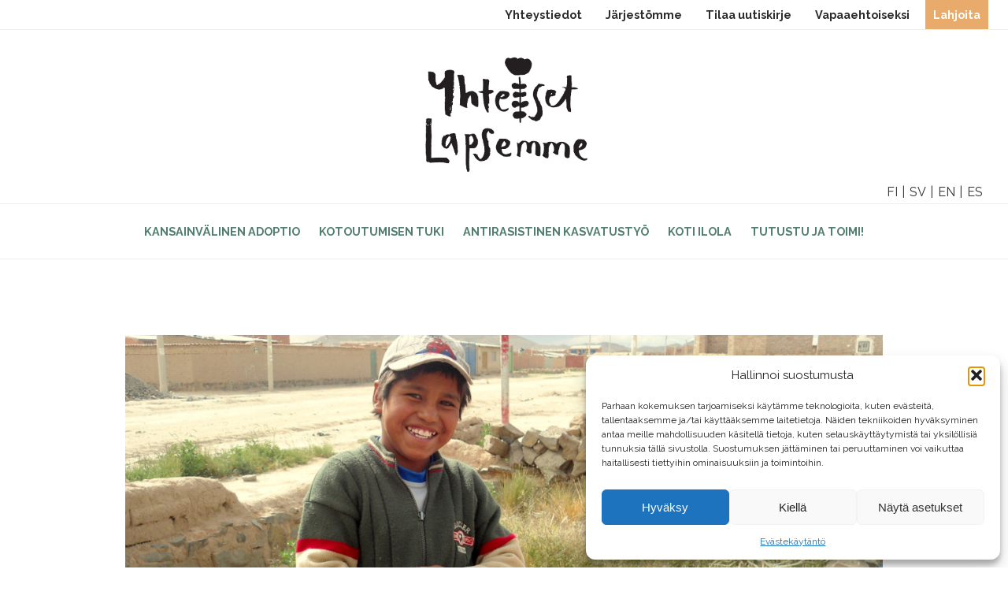

--- FILE ---
content_type: text/html; charset=UTF-8
request_url: https://www.yhteisetlapsemme.fi/blog/yhteiset-lapsemme-2-2019-lehden-teemana-ilmastonmuutos/
body_size: 16359
content:
<!doctype html>
<html lang="fi" class="no-js">
	<head>
		<meta charset="UTF-8">

		<link href="//www.google-analytics.com" rel="dns-prefetch">
    <link href="https://www.yhteisetlapsemme.fi/wp-content/themes/yhteisetlapsemme/img/favicon.png" rel="shortcut icon">
    <link href="https://www.yhteisetlapsemme.fi/wp-content/themes/yhteisetlapsemme/img/touch.png" rel="apple-touch-icon-precomposed">
		
		<meta http-equiv="X-UA-Compatible" content="IE=edge, chrome=1">
		<meta name="viewport" content="width=device-width, initial-scale=1.0">

		<meta name='robots' content='index, follow, max-image-preview:large, max-snippet:-1, max-video-preview:-1' />
	<style>img:is([sizes="auto" i], [sizes^="auto," i]) { contain-intrinsic-size: 3000px 1500px }</style>
	
	<!-- This site is optimized with the Yoast SEO plugin v25.8 - https://yoast.com/wordpress/plugins/seo/ -->
	<title>Yhteiset Lapsemme 2/2019 -lehden teemana ilmastonmuutos - Yhteiset Lapsemme ry</title>
	<meta name="description" content="PÄÄKIRJOITUS Järjestöjen ilmastotyö on kesken Teksti: Markus Söderlund Kuva: Heidi Rostén, Bolivia 2011 Tämän pääkirjoituksen ensimmäiset lauseet" />
	<link rel="canonical" href="https://www.yhteisetlapsemme.fi/blog/yhteiset-lapsemme-2-2019-lehden-teemana-ilmastonmuutos/" />
	<meta property="og:locale" content="fi_FI" />
	<meta property="og:type" content="article" />
	<meta property="og:title" content="Yhteiset Lapsemme 2/2019 -lehden teemana ilmastonmuutos - Yhteiset Lapsemme ry" />
	<meta property="og:description" content="PÄÄKIRJOITUS Järjestöjen ilmastotyö on kesken Teksti: Markus Söderlund Kuva: Heidi Rostén, Bolivia 2011 Tämän pääkirjoituksen ensimmäiset lauseet" />
	<meta property="og:url" content="https://www.yhteisetlapsemme.fi/blog/yhteiset-lapsemme-2-2019-lehden-teemana-ilmastonmuutos/" />
	<meta property="og:site_name" content="Yhteiset Lapsemme ry" />
	<meta property="article:published_time" content="2019-05-29T09:09:41+00:00" />
	<meta property="article:modified_time" content="2019-05-29T09:21:48+00:00" />
	<meta property="og:image" content="https://www.yhteisetlapsemme.fi/wp-content/uploads/2019/05/YL-2-2019-pääkirjoitus-.jpg" />
	<meta property="og:image:width" content="1200" />
	<meta property="og:image:height" content="450" />
	<meta property="og:image:type" content="image/jpeg" />
	<meta name="author" content="Irma Marttinen" />
	<meta name="twitter:card" content="summary_large_image" />
	<meta name="twitter:label1" content="Kirjoittanut" />
	<meta name="twitter:data1" content="Irma Marttinen" />
	<meta name="twitter:label2" content="Arvioitu lukuaika" />
	<meta name="twitter:data2" content="2 minuuttia" />
	<script type="application/ld+json" class="yoast-schema-graph">{"@context":"https://schema.org","@graph":[{"@type":"Article","@id":"https://www.yhteisetlapsemme.fi/blog/yhteiset-lapsemme-2-2019-lehden-teemana-ilmastonmuutos/#article","isPartOf":{"@id":"https://www.yhteisetlapsemme.fi/blog/yhteiset-lapsemme-2-2019-lehden-teemana-ilmastonmuutos/"},"author":{"name":"Irma Marttinen","@id":"https://www.yhteisetlapsemme.fi/#/schema/person/259dcbeeb22dec0eceb28b39ac4ba7aa"},"headline":"Yhteiset Lapsemme 2/2019 -lehden teemana ilmastonmuutos","datePublished":"2019-05-29T09:09:41+00:00","dateModified":"2019-05-29T09:21:48+00:00","mainEntityOfPage":{"@id":"https://www.yhteisetlapsemme.fi/blog/yhteiset-lapsemme-2-2019-lehden-teemana-ilmastonmuutos/"},"wordCount":467,"commentCount":0,"publisher":{"@id":"https://www.yhteisetlapsemme.fi/#organization"},"image":{"@id":"https://www.yhteisetlapsemme.fi/blog/yhteiset-lapsemme-2-2019-lehden-teemana-ilmastonmuutos/#primaryimage"},"thumbnailUrl":"https://www.yhteisetlapsemme.fi/wp-content/uploads/2019/05/YL-2-2019-pääkirjoitus-.jpg","articleSection":["Ajankohtaista","Ihmisoikeudet","Kehittyvä maailma","Moninaisuus","Pakolaisuus","Uncategorized","verkkolehti"],"inLanguage":"fi","potentialAction":[{"@type":"CommentAction","name":"Comment","target":["https://www.yhteisetlapsemme.fi/blog/yhteiset-lapsemme-2-2019-lehden-teemana-ilmastonmuutos/#respond"]}]},{"@type":"WebPage","@id":"https://www.yhteisetlapsemme.fi/blog/yhteiset-lapsemme-2-2019-lehden-teemana-ilmastonmuutos/","url":"https://www.yhteisetlapsemme.fi/blog/yhteiset-lapsemme-2-2019-lehden-teemana-ilmastonmuutos/","name":"Yhteiset Lapsemme 2/2019 -lehden teemana ilmastonmuutos - Yhteiset Lapsemme ry","isPartOf":{"@id":"https://www.yhteisetlapsemme.fi/#website"},"primaryImageOfPage":{"@id":"https://www.yhteisetlapsemme.fi/blog/yhteiset-lapsemme-2-2019-lehden-teemana-ilmastonmuutos/#primaryimage"},"image":{"@id":"https://www.yhteisetlapsemme.fi/blog/yhteiset-lapsemme-2-2019-lehden-teemana-ilmastonmuutos/#primaryimage"},"thumbnailUrl":"https://www.yhteisetlapsemme.fi/wp-content/uploads/2019/05/YL-2-2019-pääkirjoitus-.jpg","datePublished":"2019-05-29T09:09:41+00:00","dateModified":"2019-05-29T09:21:48+00:00","description":"PÄÄKIRJOITUS Järjestöjen ilmastotyö on kesken Teksti: Markus Söderlund Kuva: Heidi Rostén, Bolivia 2011 Tämän pääkirjoituksen ensimmäiset lauseet","breadcrumb":{"@id":"https://www.yhteisetlapsemme.fi/blog/yhteiset-lapsemme-2-2019-lehden-teemana-ilmastonmuutos/#breadcrumb"},"inLanguage":"fi","potentialAction":[{"@type":"ReadAction","target":["https://www.yhteisetlapsemme.fi/blog/yhteiset-lapsemme-2-2019-lehden-teemana-ilmastonmuutos/"]}]},{"@type":"ImageObject","inLanguage":"fi","@id":"https://www.yhteisetlapsemme.fi/blog/yhteiset-lapsemme-2-2019-lehden-teemana-ilmastonmuutos/#primaryimage","url":"https://www.yhteisetlapsemme.fi/wp-content/uploads/2019/05/YL-2-2019-pääkirjoitus-.jpg","contentUrl":"https://www.yhteisetlapsemme.fi/wp-content/uploads/2019/05/YL-2-2019-pääkirjoitus-.jpg","width":1200,"height":450},{"@type":"BreadcrumbList","@id":"https://www.yhteisetlapsemme.fi/blog/yhteiset-lapsemme-2-2019-lehden-teemana-ilmastonmuutos/#breadcrumb","itemListElement":[{"@type":"ListItem","position":1,"name":"Etusivu","item":"https://www.yhteisetlapsemme.fi/"},{"@type":"ListItem","position":2,"name":"Yhteiset Lapsemme 2/2019 -lehden teemana ilmastonmuutos"}]},{"@type":"WebSite","@id":"https://www.yhteisetlapsemme.fi/#website","url":"https://www.yhteisetlapsemme.fi/","name":"Yhteiset lapsemme","description":"Yhteisetlapsemme.fi","publisher":{"@id":"https://www.yhteisetlapsemme.fi/#organization"},"potentialAction":[{"@type":"SearchAction","target":{"@type":"EntryPoint","urlTemplate":"https://www.yhteisetlapsemme.fi/?s={search_term_string}"},"query-input":{"@type":"PropertyValueSpecification","valueRequired":true,"valueName":"search_term_string"}}],"inLanguage":"fi"},{"@type":"Organization","@id":"https://www.yhteisetlapsemme.fi/#organization","name":"Yhteiset lapsemme ry","url":"https://www.yhteisetlapsemme.fi/","logo":{"@type":"ImageObject","inLanguage":"fi","@id":"https://www.yhteisetlapsemme.fi/#/schema/logo/image/","url":"https://www.yhteisetlapsemme.fi/wp-content/uploads/2023/09/YL_35_juhlakuvitus_pieni.png","contentUrl":"https://www.yhteisetlapsemme.fi/wp-content/uploads/2023/09/YL_35_juhlakuvitus_pieni.png","width":1748,"height":1748,"caption":"Yhteiset lapsemme ry"},"image":{"@id":"https://www.yhteisetlapsemme.fi/#/schema/logo/image/"}},{"@type":"Person","@id":"https://www.yhteisetlapsemme.fi/#/schema/person/259dcbeeb22dec0eceb28b39ac4ba7aa","name":"Irma Marttinen","image":{"@type":"ImageObject","inLanguage":"fi","@id":"https://www.yhteisetlapsemme.fi/#/schema/person/image/","url":"https://secure.gravatar.com/avatar/2de428090627b702cdebd9071c4f89f126a2e62a5556b8e64279d3df8c6a3aa6?s=96&d=mm&r=g","contentUrl":"https://secure.gravatar.com/avatar/2de428090627b702cdebd9071c4f89f126a2e62a5556b8e64279d3df8c6a3aa6?s=96&d=mm&r=g","caption":"Irma Marttinen"},"sameAs":["http://Yhteiset%20Lapsemme"],"url":"https://www.yhteisetlapsemme.fi/blog/author/irma_m/"}]}</script>
	<!-- / Yoast SEO plugin. -->


<link rel='dns-prefetch' href='//code.jquery.com' />
<script type="text/javascript">
/* <![CDATA[ */
window._wpemojiSettings = {"baseUrl":"https:\/\/s.w.org\/images\/core\/emoji\/16.0.1\/72x72\/","ext":".png","svgUrl":"https:\/\/s.w.org\/images\/core\/emoji\/16.0.1\/svg\/","svgExt":".svg","source":{"concatemoji":"https:\/\/www.yhteisetlapsemme.fi\/wp-includes\/js\/wp-emoji-release.min.js?ver=6.8.3"}};
/*! This file is auto-generated */
!function(s,n){var o,i,e;function c(e){try{var t={supportTests:e,timestamp:(new Date).valueOf()};sessionStorage.setItem(o,JSON.stringify(t))}catch(e){}}function p(e,t,n){e.clearRect(0,0,e.canvas.width,e.canvas.height),e.fillText(t,0,0);var t=new Uint32Array(e.getImageData(0,0,e.canvas.width,e.canvas.height).data),a=(e.clearRect(0,0,e.canvas.width,e.canvas.height),e.fillText(n,0,0),new Uint32Array(e.getImageData(0,0,e.canvas.width,e.canvas.height).data));return t.every(function(e,t){return e===a[t]})}function u(e,t){e.clearRect(0,0,e.canvas.width,e.canvas.height),e.fillText(t,0,0);for(var n=e.getImageData(16,16,1,1),a=0;a<n.data.length;a++)if(0!==n.data[a])return!1;return!0}function f(e,t,n,a){switch(t){case"flag":return n(e,"\ud83c\udff3\ufe0f\u200d\u26a7\ufe0f","\ud83c\udff3\ufe0f\u200b\u26a7\ufe0f")?!1:!n(e,"\ud83c\udde8\ud83c\uddf6","\ud83c\udde8\u200b\ud83c\uddf6")&&!n(e,"\ud83c\udff4\udb40\udc67\udb40\udc62\udb40\udc65\udb40\udc6e\udb40\udc67\udb40\udc7f","\ud83c\udff4\u200b\udb40\udc67\u200b\udb40\udc62\u200b\udb40\udc65\u200b\udb40\udc6e\u200b\udb40\udc67\u200b\udb40\udc7f");case"emoji":return!a(e,"\ud83e\udedf")}return!1}function g(e,t,n,a){var r="undefined"!=typeof WorkerGlobalScope&&self instanceof WorkerGlobalScope?new OffscreenCanvas(300,150):s.createElement("canvas"),o=r.getContext("2d",{willReadFrequently:!0}),i=(o.textBaseline="top",o.font="600 32px Arial",{});return e.forEach(function(e){i[e]=t(o,e,n,a)}),i}function t(e){var t=s.createElement("script");t.src=e,t.defer=!0,s.head.appendChild(t)}"undefined"!=typeof Promise&&(o="wpEmojiSettingsSupports",i=["flag","emoji"],n.supports={everything:!0,everythingExceptFlag:!0},e=new Promise(function(e){s.addEventListener("DOMContentLoaded",e,{once:!0})}),new Promise(function(t){var n=function(){try{var e=JSON.parse(sessionStorage.getItem(o));if("object"==typeof e&&"number"==typeof e.timestamp&&(new Date).valueOf()<e.timestamp+604800&&"object"==typeof e.supportTests)return e.supportTests}catch(e){}return null}();if(!n){if("undefined"!=typeof Worker&&"undefined"!=typeof OffscreenCanvas&&"undefined"!=typeof URL&&URL.createObjectURL&&"undefined"!=typeof Blob)try{var e="postMessage("+g.toString()+"("+[JSON.stringify(i),f.toString(),p.toString(),u.toString()].join(",")+"));",a=new Blob([e],{type:"text/javascript"}),r=new Worker(URL.createObjectURL(a),{name:"wpTestEmojiSupports"});return void(r.onmessage=function(e){c(n=e.data),r.terminate(),t(n)})}catch(e){}c(n=g(i,f,p,u))}t(n)}).then(function(e){for(var t in e)n.supports[t]=e[t],n.supports.everything=n.supports.everything&&n.supports[t],"flag"!==t&&(n.supports.everythingExceptFlag=n.supports.everythingExceptFlag&&n.supports[t]);n.supports.everythingExceptFlag=n.supports.everythingExceptFlag&&!n.supports.flag,n.DOMReady=!1,n.readyCallback=function(){n.DOMReady=!0}}).then(function(){return e}).then(function(){var e;n.supports.everything||(n.readyCallback(),(e=n.source||{}).concatemoji?t(e.concatemoji):e.wpemoji&&e.twemoji&&(t(e.twemoji),t(e.wpemoji)))}))}((window,document),window._wpemojiSettings);
/* ]]> */
</script>
<link rel='stylesheet' id='sbi_styles-css' href='https://www.yhteisetlapsemme.fi/wp-content/plugins/instagram-feed/css/sbi-styles.min.css?ver=6.10.0' media='all' />
<style id='wp-emoji-styles-inline-css' type='text/css'>

	img.wp-smiley, img.emoji {
		display: inline !important;
		border: none !important;
		box-shadow: none !important;
		height: 1em !important;
		width: 1em !important;
		margin: 0 0.07em !important;
		vertical-align: -0.1em !important;
		background: none !important;
		padding: 0 !important;
	}
</style>
<link rel='stylesheet' id='wp-block-library-css' href='https://www.yhteisetlapsemme.fi/wp-includes/css/dist/block-library/style.min.css?ver=6.8.3' media='all' />
<style id='classic-theme-styles-inline-css' type='text/css'>
/*! This file is auto-generated */
.wp-block-button__link{color:#fff;background-color:#32373c;border-radius:9999px;box-shadow:none;text-decoration:none;padding:calc(.667em + 2px) calc(1.333em + 2px);font-size:1.125em}.wp-block-file__button{background:#32373c;color:#fff;text-decoration:none}
</style>
<style id='global-styles-inline-css' type='text/css'>
:root{--wp--preset--aspect-ratio--square: 1;--wp--preset--aspect-ratio--4-3: 4/3;--wp--preset--aspect-ratio--3-4: 3/4;--wp--preset--aspect-ratio--3-2: 3/2;--wp--preset--aspect-ratio--2-3: 2/3;--wp--preset--aspect-ratio--16-9: 16/9;--wp--preset--aspect-ratio--9-16: 9/16;--wp--preset--color--black: #000000;--wp--preset--color--cyan-bluish-gray: #abb8c3;--wp--preset--color--white: #ffffff;--wp--preset--color--pale-pink: #f78da7;--wp--preset--color--vivid-red: #cf2e2e;--wp--preset--color--luminous-vivid-orange: #ff6900;--wp--preset--color--luminous-vivid-amber: #fcb900;--wp--preset--color--light-green-cyan: #7bdcb5;--wp--preset--color--vivid-green-cyan: #00d084;--wp--preset--color--pale-cyan-blue: #8ed1fc;--wp--preset--color--vivid-cyan-blue: #0693e3;--wp--preset--color--vivid-purple: #9b51e0;--wp--preset--gradient--vivid-cyan-blue-to-vivid-purple: linear-gradient(135deg,rgba(6,147,227,1) 0%,rgb(155,81,224) 100%);--wp--preset--gradient--light-green-cyan-to-vivid-green-cyan: linear-gradient(135deg,rgb(122,220,180) 0%,rgb(0,208,130) 100%);--wp--preset--gradient--luminous-vivid-amber-to-luminous-vivid-orange: linear-gradient(135deg,rgba(252,185,0,1) 0%,rgba(255,105,0,1) 100%);--wp--preset--gradient--luminous-vivid-orange-to-vivid-red: linear-gradient(135deg,rgba(255,105,0,1) 0%,rgb(207,46,46) 100%);--wp--preset--gradient--very-light-gray-to-cyan-bluish-gray: linear-gradient(135deg,rgb(238,238,238) 0%,rgb(169,184,195) 100%);--wp--preset--gradient--cool-to-warm-spectrum: linear-gradient(135deg,rgb(74,234,220) 0%,rgb(151,120,209) 20%,rgb(207,42,186) 40%,rgb(238,44,130) 60%,rgb(251,105,98) 80%,rgb(254,248,76) 100%);--wp--preset--gradient--blush-light-purple: linear-gradient(135deg,rgb(255,206,236) 0%,rgb(152,150,240) 100%);--wp--preset--gradient--blush-bordeaux: linear-gradient(135deg,rgb(254,205,165) 0%,rgb(254,45,45) 50%,rgb(107,0,62) 100%);--wp--preset--gradient--luminous-dusk: linear-gradient(135deg,rgb(255,203,112) 0%,rgb(199,81,192) 50%,rgb(65,88,208) 100%);--wp--preset--gradient--pale-ocean: linear-gradient(135deg,rgb(255,245,203) 0%,rgb(182,227,212) 50%,rgb(51,167,181) 100%);--wp--preset--gradient--electric-grass: linear-gradient(135deg,rgb(202,248,128) 0%,rgb(113,206,126) 100%);--wp--preset--gradient--midnight: linear-gradient(135deg,rgb(2,3,129) 0%,rgb(40,116,252) 100%);--wp--preset--font-size--small: 13px;--wp--preset--font-size--medium: 20px;--wp--preset--font-size--large: 36px;--wp--preset--font-size--x-large: 42px;--wp--preset--spacing--20: 0.44rem;--wp--preset--spacing--30: 0.67rem;--wp--preset--spacing--40: 1rem;--wp--preset--spacing--50: 1.5rem;--wp--preset--spacing--60: 2.25rem;--wp--preset--spacing--70: 3.38rem;--wp--preset--spacing--80: 5.06rem;--wp--preset--shadow--natural: 6px 6px 9px rgba(0, 0, 0, 0.2);--wp--preset--shadow--deep: 12px 12px 50px rgba(0, 0, 0, 0.4);--wp--preset--shadow--sharp: 6px 6px 0px rgba(0, 0, 0, 0.2);--wp--preset--shadow--outlined: 6px 6px 0px -3px rgba(255, 255, 255, 1), 6px 6px rgba(0, 0, 0, 1);--wp--preset--shadow--crisp: 6px 6px 0px rgba(0, 0, 0, 1);}:where(.is-layout-flex){gap: 0.5em;}:where(.is-layout-grid){gap: 0.5em;}body .is-layout-flex{display: flex;}.is-layout-flex{flex-wrap: wrap;align-items: center;}.is-layout-flex > :is(*, div){margin: 0;}body .is-layout-grid{display: grid;}.is-layout-grid > :is(*, div){margin: 0;}:where(.wp-block-columns.is-layout-flex){gap: 2em;}:where(.wp-block-columns.is-layout-grid){gap: 2em;}:where(.wp-block-post-template.is-layout-flex){gap: 1.25em;}:where(.wp-block-post-template.is-layout-grid){gap: 1.25em;}.has-black-color{color: var(--wp--preset--color--black) !important;}.has-cyan-bluish-gray-color{color: var(--wp--preset--color--cyan-bluish-gray) !important;}.has-white-color{color: var(--wp--preset--color--white) !important;}.has-pale-pink-color{color: var(--wp--preset--color--pale-pink) !important;}.has-vivid-red-color{color: var(--wp--preset--color--vivid-red) !important;}.has-luminous-vivid-orange-color{color: var(--wp--preset--color--luminous-vivid-orange) !important;}.has-luminous-vivid-amber-color{color: var(--wp--preset--color--luminous-vivid-amber) !important;}.has-light-green-cyan-color{color: var(--wp--preset--color--light-green-cyan) !important;}.has-vivid-green-cyan-color{color: var(--wp--preset--color--vivid-green-cyan) !important;}.has-pale-cyan-blue-color{color: var(--wp--preset--color--pale-cyan-blue) !important;}.has-vivid-cyan-blue-color{color: var(--wp--preset--color--vivid-cyan-blue) !important;}.has-vivid-purple-color{color: var(--wp--preset--color--vivid-purple) !important;}.has-black-background-color{background-color: var(--wp--preset--color--black) !important;}.has-cyan-bluish-gray-background-color{background-color: var(--wp--preset--color--cyan-bluish-gray) !important;}.has-white-background-color{background-color: var(--wp--preset--color--white) !important;}.has-pale-pink-background-color{background-color: var(--wp--preset--color--pale-pink) !important;}.has-vivid-red-background-color{background-color: var(--wp--preset--color--vivid-red) !important;}.has-luminous-vivid-orange-background-color{background-color: var(--wp--preset--color--luminous-vivid-orange) !important;}.has-luminous-vivid-amber-background-color{background-color: var(--wp--preset--color--luminous-vivid-amber) !important;}.has-light-green-cyan-background-color{background-color: var(--wp--preset--color--light-green-cyan) !important;}.has-vivid-green-cyan-background-color{background-color: var(--wp--preset--color--vivid-green-cyan) !important;}.has-pale-cyan-blue-background-color{background-color: var(--wp--preset--color--pale-cyan-blue) !important;}.has-vivid-cyan-blue-background-color{background-color: var(--wp--preset--color--vivid-cyan-blue) !important;}.has-vivid-purple-background-color{background-color: var(--wp--preset--color--vivid-purple) !important;}.has-black-border-color{border-color: var(--wp--preset--color--black) !important;}.has-cyan-bluish-gray-border-color{border-color: var(--wp--preset--color--cyan-bluish-gray) !important;}.has-white-border-color{border-color: var(--wp--preset--color--white) !important;}.has-pale-pink-border-color{border-color: var(--wp--preset--color--pale-pink) !important;}.has-vivid-red-border-color{border-color: var(--wp--preset--color--vivid-red) !important;}.has-luminous-vivid-orange-border-color{border-color: var(--wp--preset--color--luminous-vivid-orange) !important;}.has-luminous-vivid-amber-border-color{border-color: var(--wp--preset--color--luminous-vivid-amber) !important;}.has-light-green-cyan-border-color{border-color: var(--wp--preset--color--light-green-cyan) !important;}.has-vivid-green-cyan-border-color{border-color: var(--wp--preset--color--vivid-green-cyan) !important;}.has-pale-cyan-blue-border-color{border-color: var(--wp--preset--color--pale-cyan-blue) !important;}.has-vivid-cyan-blue-border-color{border-color: var(--wp--preset--color--vivid-cyan-blue) !important;}.has-vivid-purple-border-color{border-color: var(--wp--preset--color--vivid-purple) !important;}.has-vivid-cyan-blue-to-vivid-purple-gradient-background{background: var(--wp--preset--gradient--vivid-cyan-blue-to-vivid-purple) !important;}.has-light-green-cyan-to-vivid-green-cyan-gradient-background{background: var(--wp--preset--gradient--light-green-cyan-to-vivid-green-cyan) !important;}.has-luminous-vivid-amber-to-luminous-vivid-orange-gradient-background{background: var(--wp--preset--gradient--luminous-vivid-amber-to-luminous-vivid-orange) !important;}.has-luminous-vivid-orange-to-vivid-red-gradient-background{background: var(--wp--preset--gradient--luminous-vivid-orange-to-vivid-red) !important;}.has-very-light-gray-to-cyan-bluish-gray-gradient-background{background: var(--wp--preset--gradient--very-light-gray-to-cyan-bluish-gray) !important;}.has-cool-to-warm-spectrum-gradient-background{background: var(--wp--preset--gradient--cool-to-warm-spectrum) !important;}.has-blush-light-purple-gradient-background{background: var(--wp--preset--gradient--blush-light-purple) !important;}.has-blush-bordeaux-gradient-background{background: var(--wp--preset--gradient--blush-bordeaux) !important;}.has-luminous-dusk-gradient-background{background: var(--wp--preset--gradient--luminous-dusk) !important;}.has-pale-ocean-gradient-background{background: var(--wp--preset--gradient--pale-ocean) !important;}.has-electric-grass-gradient-background{background: var(--wp--preset--gradient--electric-grass) !important;}.has-midnight-gradient-background{background: var(--wp--preset--gradient--midnight) !important;}.has-small-font-size{font-size: var(--wp--preset--font-size--small) !important;}.has-medium-font-size{font-size: var(--wp--preset--font-size--medium) !important;}.has-large-font-size{font-size: var(--wp--preset--font-size--large) !important;}.has-x-large-font-size{font-size: var(--wp--preset--font-size--x-large) !important;}
:where(.wp-block-post-template.is-layout-flex){gap: 1.25em;}:where(.wp-block-post-template.is-layout-grid){gap: 1.25em;}
:where(.wp-block-columns.is-layout-flex){gap: 2em;}:where(.wp-block-columns.is-layout-grid){gap: 2em;}
:root :where(.wp-block-pullquote){font-size: 1.5em;line-height: 1.6;}
</style>
<link rel='stylesheet' id='contact-form-7-css' href='https://www.yhteisetlapsemme.fi/wp-content/plugins/contact-form-7/includes/css/styles.css?ver=6.1.4' media='all' />
<link rel='stylesheet' id='wpa-css-css' href='https://www.yhteisetlapsemme.fi/wp-content/plugins/honeypot/includes/css/wpa.css?ver=2.2.14' media='all' />
<link rel='stylesheet' id='cmplz-general-css' href='https://www.yhteisetlapsemme.fi/wp-content/plugins/complianz-gdpr/assets/css/cookieblocker.min.css?ver=1765264123' media='all' />
<link rel='stylesheet' id='resets-css' href='https://www.yhteisetlapsemme.fi/wp-content/themes/yhteisetlapsemme/css/resets.css?ver=1.0' media='all' />
<link rel='stylesheet' id='mytemplate-css' href='https://www.yhteisetlapsemme.fi/wp-content/themes/yhteisetlapsemme/style.css?ver=1.0' media='all' />
<link rel='stylesheet' id='slickcss-css' href='https://www.yhteisetlapsemme.fi/wp-content/themes/yhteisetlapsemme/slick/slick.css?ver=1.0' media='all' />
<link rel='stylesheet' id='slickthemecss-css' href='https://www.yhteisetlapsemme.fi/wp-content/themes/yhteisetlapsemme/slick/slick-theme.css?ver=1.0' media='all' />
<script type="text/javascript" src="https://code.jquery.com/jquery-3.3.1.min.js?ver=6.8.3" id="jquery-js"></script>
<script type="text/javascript" src="https://www.yhteisetlapsemme.fi/wp-content/themes/yhteisetlapsemme/js/main.js?ver=1.0.0" id="mainjs-js"></script>
<script type="text/javascript" src="https://www.yhteisetlapsemme.fi/wp-content/themes/yhteisetlapsemme/slick/slick.js?ver=1.0.0" id="slickjs-js"></script>
<script type="text/javascript" src="https://www.yhteisetlapsemme.fi/wp-content/themes/yhteisetlapsemme/js/lib/conditionizr-4.3.0.min.js?ver=4.3.0" id="conditionizr-js"></script>
<script type="text/javascript" src="https://www.yhteisetlapsemme.fi/wp-content/themes/yhteisetlapsemme/js/lib/modernizr-2.7.1.min.js?ver=2.7.1" id="modernizr-js"></script>
<script type="text/javascript" src="https://www.yhteisetlapsemme.fi/wp-content/themes/yhteisetlapsemme/js/scripts.js?ver=1.0.0" id="html5blankscripts-js"></script>
<link rel="https://api.w.org/" href="https://www.yhteisetlapsemme.fi/wp-json/" /><link rel="alternate" title="JSON" type="application/json" href="https://www.yhteisetlapsemme.fi/wp-json/wp/v2/posts/3353" /><link rel="alternate" title="oEmbed (JSON)" type="application/json+oembed" href="https://www.yhteisetlapsemme.fi/wp-json/oembed/1.0/embed?url=https%3A%2F%2Fwww.yhteisetlapsemme.fi%2Fblog%2Fyhteiset-lapsemme-2-2019-lehden-teemana-ilmastonmuutos%2F" />
<link rel="alternate" title="oEmbed (XML)" type="text/xml+oembed" href="https://www.yhteisetlapsemme.fi/wp-json/oembed/1.0/embed?url=https%3A%2F%2Fwww.yhteisetlapsemme.fi%2Fblog%2Fyhteiset-lapsemme-2-2019-lehden-teemana-ilmastonmuutos%2F&#038;format=xml" />
			<style>.cmplz-hidden {
					display: none !important;
				}</style><link rel="icon" href="https://www.yhteisetlapsemme.fi/wp-content/uploads/2025/05/cropped-icon-green-1-32x32.jpg" sizes="32x32" />
<link rel="icon" href="https://www.yhteisetlapsemme.fi/wp-content/uploads/2025/05/cropped-icon-green-1-192x192.jpg" sizes="192x192" />
<link rel="apple-touch-icon" href="https://www.yhteisetlapsemme.fi/wp-content/uploads/2025/05/cropped-icon-green-1-180x180.jpg" />
<meta name="msapplication-TileImage" content="https://www.yhteisetlapsemme.fi/wp-content/uploads/2025/05/cropped-icon-green-1-270x270.jpg" />
		<style type="text/css" id="wp-custom-css">
			.carousel {
	visibility:hidden;
	height:475px;
}

.slick-initialized { visibility: visible; height:auto;}

input[type="submit"] {
background-color: #ff6600;
border-radius:50px;
color:#fff;
cursor:pointer;
	font-weight:900; }


@media (max-width: 479px) {
.content-area img {
    width: 100%;
    height: auto!important;
}
	
}			</style>
		
<!-- Google Tag Manager -->
<script>(function(w,d,s,l,i){w[l]=w[l]||[];w[l].push({'gtm.start':
new Date().getTime(),event:'gtm.js'});var f=d.getElementsByTagName(s)[0],
j=d.createElement(s),dl=l!='dataLayer'?'&l='+l:'';j.async=true;j.src=
'https://www.googletagmanager.com/gtm.js?id='+i+dl;f.parentNode.insertBefore(j,f);
})(window,document,'script','dataLayer','GTM-W2L8N5X');</script>
<!-- End Google Tag Manager -->
			
		
<link rel="preconnect" href="https://fonts.googleapis.com">
<link rel="preconnect" href="https://fonts.gstatic.com" crossorigin>
<link href="https://fonts.googleapis.com/css2?family=Raleway:wght@300;400;700&display=swap" rel="stylesheet">
		<script>
        // conditionizr.com
        // configure environment tests
        conditionizr.config({
            assets: 'https://www.yhteisetlapsemme.fi/wp-content/themes/yhteisetlapsemme',
            tests: {}
        });
        </script>
	<script src="https://ninchat.com/customer/yhteisetlapsemme/init.js" charset="UTF-8" type="text/javascript"></script>

<script>
  (function(i,s,o,g,r,a,m){i['GoogleAnalyticsObject']=r;i[r]=i[r]||function(){
  (i[r].q=i[r].q||[]).push(arguments)},i[r].l=1*new Date();a=s.createElement(o),
  m=s.getElementsByTagName(o)[0];a.async=1;a.src=g;m.parentNode.insertBefore(a,m)
  })(window,document,'script','https://www.google-analytics.com/analytics.js','ga');

  ga('create', 'UA-98733922-1', 'auto');
  ga('send', 'pageview');
	
</script>
		
<!-- Google tag (gtag.js) -->
<script async src="https://www.googletagmanager.com/gtag/js?id=G-83MMPV09MN"></script>
<script>
  window.dataLayer = window.dataLayer || [];
  function gtag(){dataLayer.push(arguments);}
  gtag('js', new Date());

  gtag('config', 'G-83MMPV09MN');
</script>		

		
	</head>
	
	
	<body class="wp-singular post-template-default single single-post postid-3353 single-format-standard wp-theme-yhteisetlapsemme yhteiset-lapsemme-2-2019-lehden-teemana-ilmastonmuutos">

		<!-- Google Tag Manager (noscript) -->
<noscript><iframe src="https://www.googletagmanager.com/ns.html?id=GTM-W2L8N5X"
height="0" width="0" style="display:none;visibility:hidden"></iframe></noscript>
<!-- End Google Tag Manager (noscript) -->


		<div class="helper-nav">
			<div class="row">
			<nav role="navigation" aria-label="Secondary navigation">
				<ul id="menu-helper-menu" class="menu"><li id="menu-item-5211" class="menu-item menu-item-type-custom menu-item-object-custom menu-item-5211"><a href="https://www.yhteisetlapsemme.fi/tule-mukaan/lahjoita/">Lahjoita</a></li>
<li id="menu-item-175" class="menu-item menu-item-type-post_type menu-item-object-page menu-item-175"><a href="https://www.yhteisetlapsemme.fi/tule-mukaan/jarjestomme/vapaaehtoiseksi/">Vapaaehtoiseksi</a></li>
<li id="menu-item-1427" class="menu-item menu-item-type-post_type menu-item-object-page menu-item-1427"><a href="https://www.yhteisetlapsemme.fi/tule-mukaan/jarjestomme/tilaa-uutiskirje/">Tilaa uutiskirje</a></li>
<li id="menu-item-174" class="menu-item menu-item-type-post_type menu-item-object-page menu-item-174"><a href="https://www.yhteisetlapsemme.fi/tule-mukaan/jarjestomme/">Järjestömme</a></li>
<li id="menu-item-194" class="menu-item menu-item-type-post_type menu-item-object-page menu-item-194"><a href="https://www.yhteisetlapsemme.fi/tule-mukaan/yhteystiedot/">Yhteystiedot</a></li>
</ul>			</nav>
			</div>
		</div>

	
	<header id="logo-header">
		<div class="row">
				<a href="https://www.yhteisetlapsemme.fi">	
				 
					<img class="site-logo" src="https://www.yhteisetlapsemme.fi/wp-content/uploads/2022/01/YL_Logo_1.png" alt="Yhteiset Lapsemme logo" >
								</a>
	
			<nav role="Navigation" aria-label="Language navigation" class="language-menu">
				<a lang="fi" hreflang="fi" href="http://www.yhteisetlapsemme.fi/" role="option" data-value="Suomi">FI</a> 
				<a lang="sv" hreflang="sv" href="http://www.yhteisetlapsemme.fi/se/" role="option" data-value="Sverige">SV</a>
				<a lang="en" hreflang="en"  href="http://www.yhteisetlapsemme.fi/en/" role="option" data-value="English">EN</a>
				<a lang="es" hreflang="es" href="http://www.yhteisetlapsemme.fi/es/" role="option" data-value="Espanol">ES</a>
			</nav>	
			
		</div>
	</header>
	
			<div class="container site-menu-container">

				<a id="mobile-menu" aria-label="Open the navigation" >
						  <span aria-hidden="true"></span>
						  <span aria-hidden="true"></span>
						  <span aria-hidden="true"></span>
						  <span aria-hidden="true"></span>
				</a>

				<nav role="navigation" aria-label="Primary navigation" class="navbar">
				
						<ul><li id="menu-item-89" class="menu-item menu-item-type-post_type menu-item-object-page menu-item-has-children menu-item-89"><a href="https://www.yhteisetlapsemme.fi/kansainvalinen-adoptio/">Kansainvälinen adoptio</a><span class="plus-icon" arial-label="Open child pages menu">+</span>
<ul class="sub-menu">
	<li id="menu-item-91" class="menu-item menu-item-type-post_type menu-item-object-page menu-item-91"><a href="https://www.yhteisetlapsemme.fi/kansainvalinen-adoptio/adoptiovalmennus/">Adoptiovalmennus</a><span class="plus-icon" arial-label="Open child pages menu">+</span></li>
	<li id="menu-item-93" class="menu-item menu-item-type-post_type menu-item-object-page menu-item-93"><a href="https://www.yhteisetlapsemme.fi/kansainvalinen-adoptio/adoptoitudun-aani/">Adoptoidun ääni podcast</a><span class="plus-icon" arial-label="Open child pages menu">+</span></li>
	<li id="menu-item-5823" class="menu-item menu-item-type-post_type menu-item-object-page menu-item-5823"><a href="https://www.yhteisetlapsemme.fi/kansainvalinen-adoptio/aineisto-ja-oppaita/">Aineistoja ja oppaita</a><span class="plus-icon" arial-label="Open child pages menu">+</span></li>
</ul>
</li>
<li id="menu-item-100" class="menu-item menu-item-type-post_type menu-item-object-page menu-item-has-children menu-item-100"><a href="https://www.yhteisetlapsemme.fi/kotoutumisen-tuki/">Kotoutumisen tuki</a><span class="plus-icon" arial-label="Open child pages menu">+</span>
<ul class="sub-menu">
	<li id="menu-item-1138" class="menu-item menu-item-type-post_type menu-item-object-page menu-item-has-children menu-item-1138"><a href="https://www.yhteisetlapsemme.fi/kotoutumisen-tuki/tukiperhe-ja-tukihenkilotoiminta/">Tukiperhe- ja tukihenkilötoiminta</a><span class="plus-icon" arial-label="Open child pages menu">+</span>
	<ul class="sub-menu">
		<li id="menu-item-1139" class="menu-item menu-item-type-post_type menu-item-object-page menu-item-1139"><a href="https://www.yhteisetlapsemme.fi/kotoutumisen-tuki/tukiperhe-ja-tukihenkilotoiminta/vapaaehtoiseksi/">Vapaaehtoiseksi</a><span class="plus-icon" arial-label="Open child pages menu">+</span></li>
	</ul>
</li>
	<li id="menu-item-8458" class="menu-item menu-item-type-post_type menu-item-object-page menu-item-has-children menu-item-8458"><a href="https://www.yhteisetlapsemme.fi/kotoutumisen-tuki/lahialuekaveritoiminta/">Lähialuekaveritoiminta</a><span class="plus-icon" arial-label="Open child pages menu">+</span>
	<ul class="sub-menu">
		<li id="menu-item-12142" class="menu-item menu-item-type-post_type menu-item-object-page menu-item-12142"><a href="https://www.yhteisetlapsemme.fi/?page_id=12134">Etsitkö lähialuekaveria tai -kaveriperhettä?</a><span class="plus-icon" arial-label="Open child pages menu">+</span></li>
	</ul>
</li>
</ul>
</li>
<li id="menu-item-104" class="menu-item menu-item-type-post_type menu-item-object-page menu-item-has-children menu-item-104"><a href="https://www.yhteisetlapsemme.fi/antirasistinen-tyo/">Antirasistinen kasvatustyö</a><span class="plus-icon" arial-label="Open child pages menu">+</span>
<ul class="sub-menu">
	<li id="menu-item-106" class="menu-item menu-item-type-post_type menu-item-object-page menu-item-106"><a href="https://www.yhteisetlapsemme.fi/antirasistinen-tyo/tyopajat-lapsille-ja-nuorille/">Työpajat pienille lapsille</a><span class="plus-icon" arial-label="Open child pages menu">+</span></li>
	<li id="menu-item-5425" class="menu-item menu-item-type-post_type menu-item-object-page menu-item-5425"><a href="https://www.yhteisetlapsemme.fi/antirasistinen-tyo/yhdessa-ilman-rasismia/">Työpajat 4.-7.-luokille</a><span class="plus-icon" arial-label="Open child pages menu">+</span></li>
	<li id="menu-item-105" class="menu-item menu-item-type-post_type menu-item-object-page menu-item-has-children menu-item-105"><a href="https://www.yhteisetlapsemme.fi/antirasistinen-tyo/aineistoa-opetukseen/">Aineistoa opetukseen</a><span class="plus-icon" arial-label="Open child pages menu">+</span>
	<ul class="sub-menu">
		<li id="menu-item-5841" class="menu-item menu-item-type-post_type menu-item-object-page menu-item-5841"><a href="https://www.yhteisetlapsemme.fi/antirasistinen-tyo/aineistoa-opetukseen/ylakoulu-ja-toinen-aste/">Yläkoulu ja toinen aste</a><span class="plus-icon" arial-label="Open child pages menu">+</span></li>
		<li id="menu-item-4490" class="menu-item menu-item-type-post_type menu-item-object-page menu-item-4490"><a href="https://www.yhteisetlapsemme.fi/?page_id=4486">14 E – Lyhytelokuva rohkeudesta ja välittämisestä</a><span class="plus-icon" arial-label="Open child pages menu">+</span></li>
		<li id="menu-item-4494" class="menu-item menu-item-type-post_type menu-item-object-page menu-item-4494"><a href="https://www.yhteisetlapsemme.fi/?page_id=4492">Rohkeasti minä! – Lapsen oikeuksien opetusmateriaali</a><span class="plus-icon" arial-label="Open child pages menu">+</span></li>
		<li id="menu-item-4695" class="menu-item menu-item-type-post_type menu-item-object-page menu-item-4695"><a href="https://www.yhteisetlapsemme.fi/?page_id=4692">Rohkea ja reilu kaupunki -opetusaineisto</a><span class="plus-icon" arial-label="Open child pages menu">+</span></li>
		<li id="menu-item-4874" class="menu-item menu-item-type-post_type menu-item-object-page menu-item-4874"><a href="https://www.yhteisetlapsemme.fi/antirasistinen-tyo/aineistoa-opetukseen/alakoulu/">Alakoulu</a><span class="plus-icon" arial-label="Open child pages menu">+</span></li>
		<li id="menu-item-5347" class="menu-item menu-item-type-post_type menu-item-object-page menu-item-5347"><a href="https://www.yhteisetlapsemme.fi/antirasistinen-tyo/aineistoa-opetukseen/varhaiskasvatus/">Varhaiskasvatus</a><span class="plus-icon" arial-label="Open child pages menu">+</span></li>
	</ul>
</li>
	<li id="menu-item-11199" class="menu-item menu-item-type-post_type menu-item-object-page menu-item-11199"><a href="https://www.yhteisetlapsemme.fi/antirasistinen-tyo/meita-on-monenlaisia-tietoa-ja-tehtavia-moninaisuudesta/">Meitä on monenlaisia –työkirja esikouluun</a><span class="plus-icon" arial-label="Open child pages menu">+</span></li>
	<li id="menu-item-4477" class="menu-item menu-item-type-post_type menu-item-object-page menu-item-has-children menu-item-4477"><a href="https://www.yhteisetlapsemme.fi/antirasistinen-tyo/lahdeaineistoa-ja-vinkkeja/">Aineistoa ja lähteitä</a><span class="plus-icon" arial-label="Open child pages menu">+</span>
	<ul class="sub-menu">
		<li id="menu-item-2727" class="menu-item menu-item-type-post_type menu-item-object-page menu-item-2727"><a href="https://www.yhteisetlapsemme.fi/antirasistinen-tyo/lahdeaineistoa-ja-vinkkeja/lisatietoa-rasismista/">Lisätietoa rasismista – Vaalit 2019</a><span class="plus-icon" arial-label="Open child pages menu">+</span></li>
		<li id="menu-item-3174" class="menu-item menu-item-type-post_type menu-item-object-page menu-item-3174"><a href="https://www.yhteisetlapsemme.fi/?page_id=3172">Rohkeat ja reilut ehdokkaat – Eurovaalit 2019</a><span class="plus-icon" arial-label="Open child pages menu">+</span></li>
		<li id="menu-item-2721" class="menu-item menu-item-type-post_type menu-item-object-page menu-item-2721"><a href="https://www.yhteisetlapsemme.fi/?page_id=2707">Rohkeat ja reilut ehdokkaat – Eduskuntavaalit 2019</a><span class="plus-icon" arial-label="Open child pages menu">+</span></li>
	</ul>
</li>
</ul>
</li>
<li id="menu-item-101" class="menu-item menu-item-type-post_type menu-item-object-page menu-item-101"><a href="https://www.yhteisetlapsemme.fi/koti-ilola/">Koti Ilola</a><span class="plus-icon" arial-label="Open child pages menu">+</span></li>
<li id="menu-item-109" class="menu-item menu-item-type-post_type menu-item-object-page menu-item-has-children menu-item-109"><a href="https://www.yhteisetlapsemme.fi/tule-mukaan/">Tutustu ja toimi!</a><span class="plus-icon" arial-label="Open child pages menu">+</span>
<ul class="sub-menu">
	<li id="menu-item-112" class="menu-item menu-item-type-post_type menu-item-object-page menu-item-112"><a href="https://www.yhteisetlapsemme.fi/tule-mukaan/lahjoita/">Lahjoita</a><span class="plus-icon" arial-label="Open child pages menu">+</span></li>
	<li id="menu-item-110" class="menu-item menu-item-type-post_type menu-item-object-page menu-item-has-children menu-item-110"><a href="https://www.yhteisetlapsemme.fi/tule-mukaan/jarjestomme/">Järjestömme</a><span class="plus-icon" arial-label="Open child pages menu">+</span>
	<ul class="sub-menu">
		<li id="menu-item-111" class="menu-item menu-item-type-post_type menu-item-object-page menu-item-111"><a href="https://www.yhteisetlapsemme.fi/tule-mukaan/jarjestomme/jaseneksi/">Jäseneksi</a><span class="plus-icon" arial-label="Open child pages menu">+</span></li>
		<li id="menu-item-114" class="menu-item menu-item-type-post_type menu-item-object-page menu-item-114"><a href="https://www.yhteisetlapsemme.fi/tule-mukaan/jarjestomme/vapaaehtoiseksi/">Vapaaehtoiseksi</a><span class="plus-icon" arial-label="Open child pages menu">+</span></li>
		<li id="menu-item-188" class="menu-item menu-item-type-post_type menu-item-object-page menu-item-188"><a href="https://www.yhteisetlapsemme.fi/tule-mukaan/jarjestomme/hallitus/">Hallitus</a><span class="plus-icon" arial-label="Open child pages menu">+</span></li>
	</ul>
</li>
	<li id="menu-item-1423" class="menu-item menu-item-type-post_type menu-item-object-page menu-item-1423"><a href="https://www.yhteisetlapsemme.fi/tule-mukaan/jarjestomme/tilaa-uutiskirje/">Tilaa uutiskirje</a><span class="plus-icon" arial-label="Open child pages menu">+</span></li>
	<li id="menu-item-11487" class="menu-item menu-item-type-post_type menu-item-object-page menu-item-11487"><a href="https://www.yhteisetlapsemme.fi/tule-mukaan/lue-blogiamme/">Lue blogiamme</a><span class="plus-icon" arial-label="Open child pages menu">+</span></li>
	<li id="menu-item-14132" class="menu-item menu-item-type-post_type menu-item-object-page menu-item-14132"><a href="https://www.yhteisetlapsemme.fi/tule-mukaan/yrityksille-ja-yhteisoille/">Koulutukset ammattilaisille</a><span class="plus-icon" arial-label="Open child pages menu">+</span></li>
	<li id="menu-item-193" class="menu-item menu-item-type-post_type menu-item-object-page menu-item-has-children menu-item-193"><a href="https://www.yhteisetlapsemme.fi/tule-mukaan/yhteystiedot/">Yhteystiedot</a><span class="plus-icon" arial-label="Open child pages menu">+</span>
	<ul class="sub-menu">
		<li id="menu-item-191" class="menu-item menu-item-type-post_type menu-item-object-page menu-item-191"><a href="https://www.yhteisetlapsemme.fi/tule-mukaan/yhteystiedot/monikulttuurinen-koti-ilola/">Koti Ilola</a><span class="plus-icon" arial-label="Open child pages menu">+</span></li>
	</ul>
</li>
</ul>
</li>
</ul>						
				</nav>
				
				


			</div>
			


<div class="container">

	<div class="row">
	
		<!-- article -->
				<main>
		<article id="post-3353" class="col col-12 content-area content-area-narrow post-3353 post type-post status-publish format-standard has-post-thumbnail hentry category-ajankohtaista category-ihmisoikeudet category-kummi-ja-kehitysyhteistyo category-moninaisuus category-pakolaisuus category-uncategorized category-verkkolehti" >

			<!-- post thumbnail -->
								<img src="https://www.yhteisetlapsemme.fi/wp-content/uploads/2019/05/YL-2-2019-pääkirjoitus-.jpg" class="attachment-post-thumbnail size-post-thumbnail wp-post-image" alt="" decoding="async" fetchpriority="high" srcset="https://www.yhteisetlapsemme.fi/wp-content/uploads/2019/05/YL-2-2019-pääkirjoitus-.jpg 1200w, https://www.yhteisetlapsemme.fi/wp-content/uploads/2019/05/YL-2-2019-pääkirjoitus--250x94.jpg 250w, https://www.yhteisetlapsemme.fi/wp-content/uploads/2019/05/YL-2-2019-pääkirjoitus--768x288.jpg 768w, https://www.yhteisetlapsemme.fi/wp-content/uploads/2019/05/YL-2-2019-pääkirjoitus--700x263.jpg 700w, https://www.yhteisetlapsemme.fi/wp-content/uploads/2019/05/YL-2-2019-pääkirjoitus--120x45.jpg 120w" sizes="(max-width: 1200px) 100vw, 1200px" />						<!-- /post thumbnail -->

			<!-- post details -->
			<span class="date">29/05/2019</span>
			<!-- /post details -->
			
			<h1>Yhteiset Lapsemme 2/2019 -lehden teemana ilmastonmuutos</h1>
			<p>PÄÄKIRJOITUS</p>
<h3>Järjestöjen ilmastotyö on kesken</h3>
<p><strong>Teksti:</strong> Markus Söderlund<br />
<strong>Kuva:</strong> Heidi Rostén, Bolivia 2011</p>
<p>Tämän pääkirjoituksen ensimmäiset lauseet kirjoitetaan lentokoneessa. Lentoa ei ole ilmastokompensoitu. Vaikka kotimaan lentoni on toisen organisaation järjestämä ja kustantama, olisin voinut valita myös toisen matkustustavan. Juna olisi ollut vaihtoehdoista ekologisin. Olen nyt ongelman äärellä, konkreettisesti sen sisällä. Voisin edelleen selitellä, että olen hyvittänyt ja käyttänyt viimeisen vuoden aikana taksia vain kahdesti, työmatkat kuljen aina julkisilla, ja lentomatkat rajoittuvat pääasiassa satunnaisiin lomamatkoihin. Säästän myös työnantajan kustantamaa työaikaa, kun matkoihin kuluu vähemmän aikaa. Turha on kuitenkaan selittää, vaan pohtia, mitäs nyt tehdään.</p>
<div id="attachment_3354" style="width: 300px" class="wp-caption alignleft"><a href="https://www.yhteisetlapsemme.fi/wp-content/uploads/2019/05/Yl-2-2019-markus.jpg"><img decoding="async" aria-describedby="caption-attachment-3354" class="wp-image-3354" src="https://www.yhteisetlapsemme.fi/wp-content/uploads/2019/05/Yl-2-2019-markus-250x167.jpg" alt="" width="290" height="194" srcset="https://www.yhteisetlapsemme.fi/wp-content/uploads/2019/05/Yl-2-2019-markus-250x167.jpg 250w, https://www.yhteisetlapsemme.fi/wp-content/uploads/2019/05/Yl-2-2019-markus-768x512.jpg 768w, https://www.yhteisetlapsemme.fi/wp-content/uploads/2019/05/Yl-2-2019-markus-700x466.jpg 700w, https://www.yhteisetlapsemme.fi/wp-content/uploads/2019/05/Yl-2-2019-markus-120x80.jpg 120w, https://www.yhteisetlapsemme.fi/wp-content/uploads/2019/05/Yl-2-2019-markus.jpg 1732w" sizes="(max-width: 290px) 100vw, 290px" /></a><p id="caption-attachment-3354" class="wp-caption-text">Päätoimittaja Markus Söderlund, 2019.</p></div>
<p>Olemme valinneet tämän lehden teemaksi ilmaston. Aihe on ajankohtainen koko loppuelämämme ajan. Lasten osalta tilanne on täysin sama, vaikkakin rajuimmin muutoksesta kärsivät köyhimpien maiden lapset. Unicefin tavoite kehitysmaiden auttamisessa ilmastonmuutoksen hillitsemiseksi on tärkeä. Auttajan roolissa ovat teollisuusmaat. Me itse säästyimme ilmastoahdistukselta lapsuudessamme, toisin kuin omat lapsemme. Lapsia pitäisi toisaalta myös suojella liialliselta vyörytykseltä.</p>
<p>Me ihmiset tarvitsemme ilmastosääntöjä ja -säätelyä, koska muuten luistamme vastuusta. Ilman niitä lämpenemisen rajoittaminen 1,5 asteeseen ei onnistu, eivätkä kansalliset päästövähennystavoitteet toteudu. Samalla logiikalla toimii esimerkiksi verotus – vapaaehtoisuus ei tuota riittävästi tuloksia. Järjestöjen, ja yhä enemmän myös yritysten, ilmastoasenne on oikea, mutta teot ovat vielä kesken.</p>
<p>Kolmas sektori vaikuttaa ilmastomuutoksen torjunnassa kahdella tavalla: omilla toimilla ja vaikuttamalla päätöksentekoon. Yhteiset Lapsemme ry aloitti kevättalvella järjestön ilmasto-ohjelman laatimisen, työ valmistui viimein vappuaattona, lentoni jälkeen. Olimme havainneet, että lähtötilanteemme ei ole huono. Suosimme jo kasvispainotteista ruokaa, lajittelemme jätteet, käytämme kaksipuolisia tulosteita ja lentomatkoja tehdään melko vähän, näin esimerkinomaisesti. Mutta tätä ennen periaatteita ei ole kirjoitettu. Ilmasto-ohjelmamme määrittelee nyt suhteemme matkustamiseen, hankintoihin, energiankäyttöön, jätteisiin, ja niin edelleen. Ohje on kirjoitettu pienimmän haitan periaatetta noudattaen, ja uskon sen olevan silti toteutettavissa ilman, että toimintakykymme heikentyy.</p>
<p>Vaikka päästöjä vähennettäisiin omin toimin tai velvoitteiden kautta, vähennys tuskin riittää, vaan tarvitaan myös kompensaatiota, jolla hiilinielua kasvatetaan. Tähän tarvitaan tulevaisuudessa rahaa. Yksittäiset kansalaiset voivat jo ryhtyä kompensoijiksi, mutta millä edellytyksillä avustusten varassa toimivat järjestöt voivat näin tehdä, ja miten ne kulut rahoitetaan? Avustus- ja rahoitusjärjestelmien tulisi huomioida tämä kysymys, koska varojenkäyttö on jo nykyisellään optimoitu.</p>
<p>Mutta ne säännöt. Lienee niin, että jos ilmasto-ohjeemme olisi ollut valmis lentomatkaani suunniteltaessa, vasta se olisi pakottanut valitsemaan lentokoneen sijasta junan.</p>
<p>&nbsp;</p>
<p>Lue <a href="https://www.yhteisetlapsemme.fi/yhteiset-lapsemme-verkkolehti/">Yhteiset Lapsemme -lehden artikkeleita</a></p>
			
			
		</article>
		<!-- /article -->
		
	
		
	<aside class="col col-12"> 
	
		
	</div>
	
	<div class="row">
	<div class="col col-12"><h2> Lisää ajankohtaisia: </h2></div>	
			
				
								
				
					<div class="col col-4 entry-card">
					<a href="https://www.yhteisetlapsemme.fi/blog/antirasistiset-tyopajat-ja-opetusaineistot-esittelyssa-educassa-23-24-1-2026/">
						<img src="https://www.yhteisetlapsemme.fi/wp-content/uploads/2026/01/Artikkelikuva-Educa-6018.jpg" class="attachment-post-thumbnail size-post-thumbnail wp-post-image" alt="" decoding="async" loading="lazy" srcset="https://www.yhteisetlapsemme.fi/wp-content/uploads/2026/01/Artikkelikuva-Educa-6018.jpg 1200w, https://www.yhteisetlapsemme.fi/wp-content/uploads/2026/01/Artikkelikuva-Educa-6018-250x94.jpg 250w, https://www.yhteisetlapsemme.fi/wp-content/uploads/2026/01/Artikkelikuva-Educa-6018-700x263.jpg 700w, https://www.yhteisetlapsemme.fi/wp-content/uploads/2026/01/Artikkelikuva-Educa-6018-768x288.jpg 768w, https://www.yhteisetlapsemme.fi/wp-content/uploads/2026/01/Artikkelikuva-Educa-6018-120x45.jpg 120w" sizes="auto, (max-width: 1200px) 100vw, 1200px" />					</a>	
						<h3> Antirasistiset työpajat ja opetusaineistot esittelyssä Educassa 23.-24.1.2026</h3>
						<span class="date">14/01/2026</span>
						
						<p>Yhteiset Lapsemme ry on mukana Pohjoismaiden suurimmassa opetus- ja kasvatusalan tapahtumassa Educassa 23.-24.1.2026 Helsingin Messukeskuksessa. Tänä vuonna messujen teemana on...<p> <a class="round-button" href="https://www.yhteisetlapsemme.fi/blog/antirasistiset-tyopajat-ja-opetusaineistot-esittelyssa-educassa-23-24-1-2026/">Lue lisää</a></p></p>					</div>
				
								
				
					<div class="col col-4 entry-card">
					<a href="https://www.yhteisetlapsemme.fi/blog/yhteiset-lapsemme-4-2025-paakirjoitus-mita-tapahtuu-kun-toivo-paremmasta-katoaa/">
						<img src="https://www.yhteisetlapsemme.fi/wp-content/uploads/2025/12/Artikkelikuva-paakirjoitus.png" class="attachment-post-thumbnail size-post-thumbnail wp-post-image" alt="" decoding="async" loading="lazy" srcset="https://www.yhteisetlapsemme.fi/wp-content/uploads/2025/12/Artikkelikuva-paakirjoitus.png 1200w, https://www.yhteisetlapsemme.fi/wp-content/uploads/2025/12/Artikkelikuva-paakirjoitus-250x94.png 250w, https://www.yhteisetlapsemme.fi/wp-content/uploads/2025/12/Artikkelikuva-paakirjoitus-700x263.png 700w, https://www.yhteisetlapsemme.fi/wp-content/uploads/2025/12/Artikkelikuva-paakirjoitus-768x288.png 768w, https://www.yhteisetlapsemme.fi/wp-content/uploads/2025/12/Artikkelikuva-paakirjoitus-120x45.png 120w" sizes="auto, (max-width: 1200px) 100vw, 1200px" />					</a>	
						<h3> Yhteiset Lapsemme 4/2025 Pääkirjoitus: Mitä tapahtuu, kun toivo paremmasta katoaa?</h3>
						<span class="date">05/12/2025</span>
						
						<p>Tänä vuonna julkaistu nuorisobarometri kertoo meille karua viestiä nuorten tuntemuksista ja ajatuksista. Yhä useampi nuori kokee epävarmuutta ja usko parempaan...<p> <a class="round-button" href="https://www.yhteisetlapsemme.fi/blog/yhteiset-lapsemme-4-2025-paakirjoitus-mita-tapahtuu-kun-toivo-paremmasta-katoaa/">Lue lisää</a></p></p>					</div>
				
								
				
					<div class="col col-4 entry-card">
					<a href="https://www.yhteisetlapsemme.fi/blog/yhteiset-lapsemme-4-2025-saately-syntyy-yhdessa-trauman-ja-stressin-vaikutus-adoptiolapseen/">
						<img src="https://www.yhteisetlapsemme.fi/wp-content/uploads/2025/12/Artikkelikuva-lapsen-trauma-ja-stressi-.png" class="attachment-post-thumbnail size-post-thumbnail wp-post-image" alt="" decoding="async" loading="lazy" srcset="https://www.yhteisetlapsemme.fi/wp-content/uploads/2025/12/Artikkelikuva-lapsen-trauma-ja-stressi-.png 1200w, https://www.yhteisetlapsemme.fi/wp-content/uploads/2025/12/Artikkelikuva-lapsen-trauma-ja-stressi--250x94.png 250w, https://www.yhteisetlapsemme.fi/wp-content/uploads/2025/12/Artikkelikuva-lapsen-trauma-ja-stressi--700x263.png 700w, https://www.yhteisetlapsemme.fi/wp-content/uploads/2025/12/Artikkelikuva-lapsen-trauma-ja-stressi--768x288.png 768w, https://www.yhteisetlapsemme.fi/wp-content/uploads/2025/12/Artikkelikuva-lapsen-trauma-ja-stressi--120x45.png 120w" sizes="auto, (max-width: 1200px) 100vw, 1200px" />					</a>	
						<h3> Yhteiset Lapsemme 4/2025: Säätely syntyy yhdessä &#8211; Trauman ja stressin vaikutus adoptiolapseen</h3>
						<span class="date">03/12/2025</span>
						
						<p>Teksti: Jenni Heinonen Adoptiolautakunnan koulutuspäivässä 3.10.2025 puhuivat lastenpsykiatrian erikoislääkäri ja Pelastakaa Lapset ry:n ylilääkäri Hanna Raaska ja lastenpsykiatrian erikoislääkäri ja...<p> <a class="round-button" href="https://www.yhteisetlapsemme.fi/blog/yhteiset-lapsemme-4-2025-saately-syntyy-yhdessa-trauman-ja-stressin-vaikutus-adoptiolapseen/">Lue lisää</a></p></p>					</div>
				
								
				
					<div class="col col-4 entry-card">
					<a href="https://www.yhteisetlapsemme.fi/blog/tervetuloa-yhteiset-lapsemme-ryn-syyskokoukseen-1-12-2025/">
						<img src="https://www.yhteisetlapsemme.fi/wp-content/uploads/2025/11/Artikkelikuva-syyskokous-2025.png" class="attachment-post-thumbnail size-post-thumbnail wp-post-image" alt="" decoding="async" loading="lazy" srcset="https://www.yhteisetlapsemme.fi/wp-content/uploads/2025/11/Artikkelikuva-syyskokous-2025.png 1200w, https://www.yhteisetlapsemme.fi/wp-content/uploads/2025/11/Artikkelikuva-syyskokous-2025-250x94.png 250w, https://www.yhteisetlapsemme.fi/wp-content/uploads/2025/11/Artikkelikuva-syyskokous-2025-700x263.png 700w, https://www.yhteisetlapsemme.fi/wp-content/uploads/2025/11/Artikkelikuva-syyskokous-2025-768x288.png 768w, https://www.yhteisetlapsemme.fi/wp-content/uploads/2025/11/Artikkelikuva-syyskokous-2025-120x45.png 120w" sizes="auto, (max-width: 1200px) 100vw, 1200px" />					</a>	
						<h3> Yhteiset Lapsemme ry:n syyskokous valitsi uudeksi puheenjohtajaksi Oscar Lehtisen</h3>
						<span class="date">02/12/2025</span>
						
						<p>Yhteiset Lapsemme ry:n sääntömääräisessa syyskokouksessa 1.12.2025 valittiin yhdistyksen uudeksi puheenjohtajaksi Oscar Lehtinen. Oscar on ollut jo pidempään mukana yhdistyksen hallituksessa...<p> <a class="round-button" href="https://www.yhteisetlapsemme.fi/blog/tervetuloa-yhteiset-lapsemme-ryn-syyskokoukseen-1-12-2025/">Lue lisää</a></p></p>					</div>
				
								
				
					<div class="col col-4 entry-card">
					<a href="https://www.yhteisetlapsemme.fi/blog/yhteiset-lapsemme-4-2025-elif-manilaci-suunnitteli-iltapuvun-linnan-juhlaan/">
						<img src="https://www.yhteisetlapsemme.fi/wp-content/uploads/2025/12/Artikkelikuva-itsenaisyyspaivamekko2.png" class="attachment-post-thumbnail size-post-thumbnail wp-post-image" alt="" decoding="async" loading="lazy" srcset="https://www.yhteisetlapsemme.fi/wp-content/uploads/2025/12/Artikkelikuva-itsenaisyyspaivamekko2.png 1200w, https://www.yhteisetlapsemme.fi/wp-content/uploads/2025/12/Artikkelikuva-itsenaisyyspaivamekko2-250x94.png 250w, https://www.yhteisetlapsemme.fi/wp-content/uploads/2025/12/Artikkelikuva-itsenaisyyspaivamekko2-700x263.png 700w, https://www.yhteisetlapsemme.fi/wp-content/uploads/2025/12/Artikkelikuva-itsenaisyyspaivamekko2-768x288.png 768w, https://www.yhteisetlapsemme.fi/wp-content/uploads/2025/12/Artikkelikuva-itsenaisyyspaivamekko2-120x45.png 120w" sizes="auto, (max-width: 1200px) 100vw, 1200px" />					</a>	
						<h3> Yhteiset Lapsemme 4/2025: Elif Manilaci suunnitteli iltapuvun Linnan juhlaan</h3>
						<span class="date">01/12/2025</span>
						
						<p>Teksti: Maria BomanKuvat: Yilidan Sikandeer &amp; Saga Sucksdorff Nuoren amisopiskelija Elif Manilacin unelmasta tuli kertaheitolla totta: hän sai vuosi sitten...<p> <a class="round-button" href="https://www.yhteisetlapsemme.fi/blog/yhteiset-lapsemme-4-2025-elif-manilaci-suunnitteli-iltapuvun-linnan-juhlaan/">Lue lisää</a></p></p>					</div>
				
								
				
					<div class="col col-4 entry-card">
					<a href="https://www.yhteisetlapsemme.fi/blog/ukrainalaisten-lasten-ja-nuorten-tanssiryhma-krok-esiintyy-kinaporin-palvelutalossa-14-12-2025/">
						<img src="https://www.yhteisetlapsemme.fi/wp-content/uploads/2025/11/verkkosivu-banneri-.png" class="attachment-post-thumbnail size-post-thumbnail wp-post-image" alt="" decoding="async" loading="lazy" srcset="https://www.yhteisetlapsemme.fi/wp-content/uploads/2025/11/verkkosivu-banneri-.png 1200w, https://www.yhteisetlapsemme.fi/wp-content/uploads/2025/11/verkkosivu-banneri--250x94.png 250w, https://www.yhteisetlapsemme.fi/wp-content/uploads/2025/11/verkkosivu-banneri--700x263.png 700w, https://www.yhteisetlapsemme.fi/wp-content/uploads/2025/11/verkkosivu-banneri--768x288.png 768w, https://www.yhteisetlapsemme.fi/wp-content/uploads/2025/11/verkkosivu-banneri--120x45.png 120w" sizes="auto, (max-width: 1200px) 100vw, 1200px" />					</a>	
						<h3> Ukrainalaisten lasten tanssiryhmä Krok esiintyy Kinaporin palvelukeskuksessa 14.12.2025</h3>
						<span class="date">11/11/2025</span>
						
						<p>Ukrainalaisten lasten ja nuorten Tanssiryhmä Krok tuo tanssin ilon ja voiman syyskauden päätösesityksellä Kinaporin palvelukeskukseen! Jouluinen tanssiesitys on avoin palvelukeskuksen...<p> <a class="round-button" href="https://www.yhteisetlapsemme.fi/blog/ukrainalaisten-lasten-ja-nuorten-tanssiryhma-krok-esiintyy-kinaporin-palvelutalossa-14-12-2025/">Lue lisää</a></p></p>					</div>
				
					
	</div>

</div>



<footer>
   <div class="row">
        <div class="col col-4"><div id="text-2" class="widget_text">			<div class="textwidget"><p>YHTEISET LAPSEMME / ALL OUR CHILDREN<br />
Pohjoinen Hesperiankatu 15 A 11, 6 krs.<br />
00260 Helsinki<br />
toimisto@yhteisetlapsemme.fi<br />
www.yhteisetlapsemme.fi</p>
<p><img decoding="async" class="stm-logo" src="https://www.yhteisetlapsemme.fi/wp-content/uploads/2017/12/stm_fi.png" alt="STM" /></p>
</div>
		</div></div> 
        <div class="col col-4"><ul id="menu-footer-menu" class="menu"><li id="menu-item-121" class="menu-item menu-item-type-post_type menu-item-object-page menu-item-121"><a href="https://www.yhteisetlapsemme.fi/kansainvalinen-adoptio/">Kansainvälinen adoptio</a></li>
<li id="menu-item-122" class="menu-item menu-item-type-post_type menu-item-object-page menu-item-122"><a href="https://www.yhteisetlapsemme.fi/?page_id=42">Hankkeet</a></li>
<li id="menu-item-123" class="menu-item menu-item-type-post_type menu-item-object-page menu-item-123"><a href="https://www.yhteisetlapsemme.fi/kotoutumisen-tuki/">Kotoutumisen tuki</a></li>
<li id="menu-item-124" class="menu-item menu-item-type-post_type menu-item-object-page menu-item-124"><a href="https://www.yhteisetlapsemme.fi/antirasistinen-tyo/">Antirasistinen kasvatustyö</a></li>
<li id="menu-item-125" class="menu-item menu-item-type-post_type menu-item-object-page menu-item-125"><a href="https://www.yhteisetlapsemme.fi/tule-mukaan/">Tule mukaan &#8211; Tutustu, tue ja toimi!</a></li>
<li id="menu-item-14324" class="menu-item menu-item-type-post_type menu-item-object-page menu-item-14324"><a href="https://www.yhteisetlapsemme.fi/evastekaytanto-eu/">Evästekäytäntö (EU)</a></li>
</ul></div> 
        <div class="col col-4"><div id="block-5" class="widget_block widget_text">
<p>Seuraa meitä: <br><a href="https://www.instagram.com/yhteiset_lapsemme/">Instagram</a><br><a href="https://www.facebook.com/YLapsemme/?locale=fi_FI">Facebook</a><br><a href="https://twitter.com/ylapsemme?lang=en">X (Twitter)</a> </p>
</div><div id="block-8" class="widget_block widget_text">
<p>Spotify <br><a href="https://open.spotify.com/show/23Mki5FEBudHlYsFS9rdTn">Adoptoidun ääni -podcast</a><br><a href="https://open.spotify.com/show/5q5U8GpZzz5CjmSlTzeUAd">Arvot ja oikeudet EU:ssa</a></p>
</div></div> 
    </div> 
</footer>

		<script type="speculationrules">
{"prefetch":[{"source":"document","where":{"and":[{"href_matches":"\/*"},{"not":{"href_matches":["\/wp-*.php","\/wp-admin\/*","\/wp-content\/uploads\/*","\/wp-content\/*","\/wp-content\/plugins\/*","\/wp-content\/themes\/yhteisetlapsemme\/*","\/*\\?(.+)"]}},{"not":{"selector_matches":"a[rel~=\"nofollow\"]"}},{"not":{"selector_matches":".no-prefetch, .no-prefetch a"}}]},"eagerness":"conservative"}]}
</script>

<!-- Consent Management powered by Complianz | GDPR/CCPA Cookie Consent https://wordpress.org/plugins/complianz-gdpr -->
<div id="cmplz-cookiebanner-container"><div class="cmplz-cookiebanner cmplz-hidden banner-1  optin cmplz-bottom-right cmplz-categories-type-view-preferences" aria-modal="true" data-nosnippet="true" role="dialog" aria-live="polite" aria-labelledby="cmplz-header-1-optin" aria-describedby="cmplz-message-1-optin">
	<div class="cmplz-header">
		<div class="cmplz-logo"></div>
		<div class="cmplz-title" id="cmplz-header-1-optin">Hallinnoi suostumusta</div>
		<div class="cmplz-close" tabindex="0" role="button" aria-label="Sulje dialogi">
			<svg aria-hidden="true" focusable="false" data-prefix="fas" data-icon="times" class="svg-inline--fa fa-times fa-w-11" role="img" xmlns="http://www.w3.org/2000/svg" viewBox="0 0 352 512"><path fill="currentColor" d="M242.72 256l100.07-100.07c12.28-12.28 12.28-32.19 0-44.48l-22.24-22.24c-12.28-12.28-32.19-12.28-44.48 0L176 189.28 75.93 89.21c-12.28-12.28-32.19-12.28-44.48 0L9.21 111.45c-12.28 12.28-12.28 32.19 0 44.48L109.28 256 9.21 356.07c-12.28 12.28-12.28 32.19 0 44.48l22.24 22.24c12.28 12.28 32.2 12.28 44.48 0L176 322.72l100.07 100.07c12.28 12.28 32.2 12.28 44.48 0l22.24-22.24c12.28-12.28 12.28-32.19 0-44.48L242.72 256z"></path></svg>
		</div>
	</div>

	<div class="cmplz-divider cmplz-divider-header"></div>
	<div class="cmplz-body">
		<div class="cmplz-message" id="cmplz-message-1-optin">Parhaan kokemuksen tarjoamiseksi käytämme teknologioita, kuten evästeitä, tallentaaksemme ja/tai käyttääksemme laitetietoja. Näiden tekniikoiden hyväksyminen antaa meille mahdollisuuden käsitellä tietoja, kuten selauskäyttäytymistä tai yksilöllisiä tunnuksia tällä sivustolla. Suostumuksen jättäminen tai peruuttaminen voi vaikuttaa haitallisesti tiettyihin ominaisuuksiin ja toimintoihin.</div>
		<!-- categories start -->
		<div class="cmplz-categories">
			<details class="cmplz-category cmplz-functional" >
				<summary>
						<span class="cmplz-category-header">
							<span class="cmplz-category-title">Toiminnalliset</span>
							<span class='cmplz-always-active'>
								<span class="cmplz-banner-checkbox">
									<input type="checkbox"
										   id="cmplz-functional-optin"
										   data-category="cmplz_functional"
										   class="cmplz-consent-checkbox cmplz-functional"
										   size="40"
										   value="1"/>
									<label class="cmplz-label" for="cmplz-functional-optin"><span class="screen-reader-text">Toiminnalliset</span></label>
								</span>
								Aina aktiivinen							</span>
							<span class="cmplz-icon cmplz-open">
								<svg xmlns="http://www.w3.org/2000/svg" viewBox="0 0 448 512"  height="18" ><path d="M224 416c-8.188 0-16.38-3.125-22.62-9.375l-192-192c-12.5-12.5-12.5-32.75 0-45.25s32.75-12.5 45.25 0L224 338.8l169.4-169.4c12.5-12.5 32.75-12.5 45.25 0s12.5 32.75 0 45.25l-192 192C240.4 412.9 232.2 416 224 416z"/></svg>
							</span>
						</span>
				</summary>
				<div class="cmplz-description">
					<span class="cmplz-description-functional">Tekninen tallennus tai pääsy on ehdottoman välttämätön oikeutettua tarkoitusta varten, joka mahdollistaa tietyn tilaajan tai käyttäjän nimenomaisesti pyytämän palvelun käytön, tai yksinomaan viestinnän välittämiseksi sähköisen viestintäverkon kautta.</span>
				</div>
			</details>

			<details class="cmplz-category cmplz-preferences" >
				<summary>
						<span class="cmplz-category-header">
							<span class="cmplz-category-title">Asetukset</span>
							<span class="cmplz-banner-checkbox">
								<input type="checkbox"
									   id="cmplz-preferences-optin"
									   data-category="cmplz_preferences"
									   class="cmplz-consent-checkbox cmplz-preferences"
									   size="40"
									   value="1"/>
								<label class="cmplz-label" for="cmplz-preferences-optin"><span class="screen-reader-text">Asetukset</span></label>
							</span>
							<span class="cmplz-icon cmplz-open">
								<svg xmlns="http://www.w3.org/2000/svg" viewBox="0 0 448 512"  height="18" ><path d="M224 416c-8.188 0-16.38-3.125-22.62-9.375l-192-192c-12.5-12.5-12.5-32.75 0-45.25s32.75-12.5 45.25 0L224 338.8l169.4-169.4c12.5-12.5 32.75-12.5 45.25 0s12.5 32.75 0 45.25l-192 192C240.4 412.9 232.2 416 224 416z"/></svg>
							</span>
						</span>
				</summary>
				<div class="cmplz-description">
					<span class="cmplz-description-preferences">Tekninen tallennus tai pääsy on tarpeen laillisessa tarkoituksessa sellaisten asetusten tallentamiseen, joita tilaaja tai käyttäjä ei ole pyytänyt.</span>
				</div>
			</details>

			<details class="cmplz-category cmplz-statistics" >
				<summary>
						<span class="cmplz-category-header">
							<span class="cmplz-category-title">Tilastot</span>
							<span class="cmplz-banner-checkbox">
								<input type="checkbox"
									   id="cmplz-statistics-optin"
									   data-category="cmplz_statistics"
									   class="cmplz-consent-checkbox cmplz-statistics"
									   size="40"
									   value="1"/>
								<label class="cmplz-label" for="cmplz-statistics-optin"><span class="screen-reader-text">Tilastot</span></label>
							</span>
							<span class="cmplz-icon cmplz-open">
								<svg xmlns="http://www.w3.org/2000/svg" viewBox="0 0 448 512"  height="18" ><path d="M224 416c-8.188 0-16.38-3.125-22.62-9.375l-192-192c-12.5-12.5-12.5-32.75 0-45.25s32.75-12.5 45.25 0L224 338.8l169.4-169.4c12.5-12.5 32.75-12.5 45.25 0s12.5 32.75 0 45.25l-192 192C240.4 412.9 232.2 416 224 416z"/></svg>
							</span>
						</span>
				</summary>
				<div class="cmplz-description">
					<span class="cmplz-description-statistics">Tekninen tallennus tai pääsy, jota käytetään yksinomaan tilastollisiin tarkoituksiin.</span>
					<span class="cmplz-description-statistics-anonymous">Tekninen tallennus tai pääsy, jota käytetään yksinomaan anonyymeihin tilastollisiin tarkoituksiin. Ilman haastetta, Internet-palveluntarjoajasi vapaaehtoista suostumusta tai kolmannen osapuolen lisätietueita pelkästään tähän tarkoitukseen tallennettuja tai haettuja tietoja ei yleensä voida käyttää tunnistamaan sinua.</span>
				</div>
			</details>
			<details class="cmplz-category cmplz-marketing" >
				<summary>
						<span class="cmplz-category-header">
							<span class="cmplz-category-title">Markkinointi</span>
							<span class="cmplz-banner-checkbox">
								<input type="checkbox"
									   id="cmplz-marketing-optin"
									   data-category="cmplz_marketing"
									   class="cmplz-consent-checkbox cmplz-marketing"
									   size="40"
									   value="1"/>
								<label class="cmplz-label" for="cmplz-marketing-optin"><span class="screen-reader-text">Markkinointi</span></label>
							</span>
							<span class="cmplz-icon cmplz-open">
								<svg xmlns="http://www.w3.org/2000/svg" viewBox="0 0 448 512"  height="18" ><path d="M224 416c-8.188 0-16.38-3.125-22.62-9.375l-192-192c-12.5-12.5-12.5-32.75 0-45.25s32.75-12.5 45.25 0L224 338.8l169.4-169.4c12.5-12.5 32.75-12.5 45.25 0s12.5 32.75 0 45.25l-192 192C240.4 412.9 232.2 416 224 416z"/></svg>
							</span>
						</span>
				</summary>
				<div class="cmplz-description">
					<span class="cmplz-description-marketing">Teknistä tallennustilaa tai pääsyä tarvitaan käyttäjäprofiilien luomiseen mainosten lähettämistä varten tai käyttäjän seuraamiseksi verkkosivustolla tai useilla verkkosivustoilla vastaavia markkinointitarkoituksia varten.</span>
				</div>
			</details>
		</div><!-- categories end -->
			</div>

	<div class="cmplz-links cmplz-information">
		<ul>
			<li><a class="cmplz-link cmplz-manage-options cookie-statement" href="#" data-relative_url="#cmplz-manage-consent-container">Hallitse vaihtoehtoja</a></li>
			<li><a class="cmplz-link cmplz-manage-third-parties cookie-statement" href="#" data-relative_url="#cmplz-cookies-overview">Hallinnoi palveluita</a></li>
			<li><a class="cmplz-link cmplz-manage-vendors tcf cookie-statement" href="#" data-relative_url="#cmplz-tcf-wrapper">Hallitse {vendor_count} toimittajia</a></li>
			<li><a class="cmplz-link cmplz-external cmplz-read-more-purposes tcf" target="_blank" rel="noopener noreferrer nofollow" href="https://cookiedatabase.org/tcf/purposes/" aria-label="Read more about TCF purposes on Cookie Database">Lue lisää näistä tarkoituksista</a></li>
		</ul>
			</div>

	<div class="cmplz-divider cmplz-footer"></div>

	<div class="cmplz-buttons">
		<button class="cmplz-btn cmplz-accept">Hyväksy</button>
		<button class="cmplz-btn cmplz-deny">Kiellä</button>
		<button class="cmplz-btn cmplz-view-preferences">Näytä asetukset</button>
		<button class="cmplz-btn cmplz-save-preferences">Tallenna asetukset</button>
		<a class="cmplz-btn cmplz-manage-options tcf cookie-statement" href="#" data-relative_url="#cmplz-manage-consent-container">Näytä asetukset</a>
			</div>

	
	<div class="cmplz-documents cmplz-links">
		<ul>
			<li><a class="cmplz-link cookie-statement" href="#" data-relative_url="">{title}</a></li>
			<li><a class="cmplz-link privacy-statement" href="#" data-relative_url="">{title}</a></li>
			<li><a class="cmplz-link impressum" href="#" data-relative_url="">{title}</a></li>
		</ul>
			</div>
</div>
</div>
					<div id="cmplz-manage-consent" data-nosnippet="true"><button class="cmplz-btn cmplz-hidden cmplz-manage-consent manage-consent-1">Hallinnoi suostumusta</button>

</div><!-- Instagram Feed JS -->
<script type="text/javascript">
var sbiajaxurl = "https://www.yhteisetlapsemme.fi/wp-admin/admin-ajax.php";
</script>
<script type="text/javascript" src="https://www.yhteisetlapsemme.fi/wp-includes/js/comment-reply.min.js?ver=6.8.3" id="comment-reply-js" async="async" data-wp-strategy="async"></script>
<script type="text/javascript" src="https://www.yhteisetlapsemme.fi/wp-includes/js/dist/hooks.min.js?ver=4d63a3d491d11ffd8ac6" id="wp-hooks-js"></script>
<script type="text/javascript" src="https://www.yhteisetlapsemme.fi/wp-includes/js/dist/i18n.min.js?ver=5e580eb46a90c2b997e6" id="wp-i18n-js"></script>
<script type="text/javascript" id="wp-i18n-js-after">
/* <![CDATA[ */
wp.i18n.setLocaleData( { 'text direction\u0004ltr': [ 'ltr' ] } );
/* ]]> */
</script>
<script type="text/javascript" src="https://www.yhteisetlapsemme.fi/wp-content/plugins/contact-form-7/includes/swv/js/index.js?ver=6.1.4" id="swv-js"></script>
<script type="text/javascript" id="contact-form-7-js-before">
/* <![CDATA[ */
var wpcf7 = {
    "api": {
        "root": "https:\/\/www.yhteisetlapsemme.fi\/wp-json\/",
        "namespace": "contact-form-7\/v1"
    }
};
/* ]]> */
</script>
<script type="text/javascript" src="https://www.yhteisetlapsemme.fi/wp-content/plugins/contact-form-7/includes/js/index.js?ver=6.1.4" id="contact-form-7-js"></script>
<script type="text/javascript" src="https://www.yhteisetlapsemme.fi/wp-content/plugins/honeypot/includes/js/wpa.js?ver=2.2.14" id="wpascript-js"></script>
<script type="text/javascript" id="wpascript-js-after">
/* <![CDATA[ */
wpa_field_info = {"wpa_field_name":"tcmixk967","wpa_field_value":445928,"wpa_add_test":"no"}
/* ]]> */
</script>
<script type="text/javascript" id="cmplz-cookiebanner-js-extra">
/* <![CDATA[ */
var complianz = {"prefix":"cmplz_rt_","user_banner_id":"1","set_cookies":[],"block_ajax_content":"","banner_version":"21","version":"7.4.4.1","store_consent":"","do_not_track_enabled":"","consenttype":"optin","region":"eu","geoip":"","dismiss_timeout":"","disable_cookiebanner":"","soft_cookiewall":"","dismiss_on_scroll":"","cookie_expiry":"365","url":"https:\/\/www.yhteisetlapsemme.fi\/wp-json\/complianz\/v1\/","locale":"lang=fi&locale=fi","set_cookies_on_root":"","cookie_domain":"","current_policy_id":"40","cookie_path":"\/","categories":{"statistics":"tilastot","marketing":"markkinointi"},"tcf_active":"","placeholdertext":"Paina t\u00e4st\u00e4 hyv\u00e4ksy\u00e4ksesi {category} ev\u00e4steet ottaaksesi t\u00e4m\u00e4n sis\u00e4ll\u00f6n k\u00e4ytt\u00f6\u00f6n","css_file":"https:\/\/www.yhteisetlapsemme.fi\/wp-content\/uploads\/complianz\/css\/banner-{banner_id}-{type}.css?v=21","page_links":{"eu":{"cookie-statement":{"title":"Ev\u00e4stek\u00e4yt\u00e4nt\u00f6 ","url":"https:\/\/www.yhteisetlapsemme.fi\/evastekaytanto-eu\/"}}},"tm_categories":"","forceEnableStats":"","preview":"","clean_cookies":"","aria_label":"Paina t\u00e4st\u00e4 hyv\u00e4ksy\u00e4ksesi {category} ev\u00e4steet ottaaksesi t\u00e4m\u00e4n sis\u00e4ll\u00f6n k\u00e4ytt\u00f6\u00f6n"};
/* ]]> */
</script>
<script defer type="text/javascript" src="https://www.yhteisetlapsemme.fi/wp-content/plugins/complianz-gdpr/cookiebanner/js/complianz.min.js?ver=1765264125" id="cmplz-cookiebanner-js"></script>

	</body>
</html>


--- FILE ---
content_type: text/css
request_url: https://www.yhteisetlapsemme.fi/wp-content/themes/yhteisetlapsemme/css/resets.css?ver=1.0
body_size: 2850
content:

/**
 * Eric Meyer's Reset CSS v2.0 (http://meyerweb.com/eric/tools/css/reset/)
 * http://cssreset.com
 */
 
 /* RESETS START */
 
html, body, div, span, applet, object, iframe,
h1, h2, h3, h4, h5, h6, p, blockquote, pre,
a, abbr, acronym, address, big, cite, code,
del, dfn, em, img, ins, kbd, q, s, samp,
small, strike, strong, sub, sup, tt, var,
b, u, i, center,
dl, dt, dd, ol, ul, li,
fieldset, form, label, legend,
table, caption, tbody, tfoot, thead, tr, th, td,
article, aside, canvas, details, embed, 
figure, figcaption, footer, header, hgroup, 
menu, nav, output, ruby, section, summary,
time, mark, audio, video {
	margin: 0;
	padding: 0;
	border: 0;
	font-size: 100%;
	vertical-align: baseline;
	
}

/* HTML5 display-role reset for older browsers */
	article, aside, details, figcaption, figure, 
	footer, header, hgroup, menu, nav, section {
		display: block;
	}

	ol, ul {
		list-style: none;
	}


	table {
		border-collapse: collapse;
		border-spacing: 0;
	}

	img {
		max-width: 100%;
		height:auto;
		display:block;
	}	

	
/* ////////// TYPOGRAPHY STYLES ////////// */

	h1 {
		font-size: 3em;
		font-weight: 900;
		margin-bottom: 30px;
	}
	
	h2 {
		font-size: 2em;
		font-weight: 900;
		margin-bottom: 25px;
	}

	h3 {
		font-size: 1.5em;
		font-weight: 900;
		margin-bottom: 20px;
	}

	h4 {
		font-size: 1.2em;
		font-weight: 900;
		margin:10px 0;
	}	

	h5 {
		font-size: 1.2em;
		font-weight: 400;
		margin:10px 0;
	}	
	

	p {
		font-weight: 400;
		font-size: 1.1em;
		line-height: 1.7em;
		margin: 20px 0;
	}
	
	a {
		color: #527e6f;
		text-decoration:none;
	}
	
	
	a:hover  {
		text-decoration:underline;
	}
	
	.uppercase {
		text-transform: uppercase;
	}

	.content-area ul,
	.content-area ol
	 {
		margin: 25px 0 25px 25px;
	}
	
	.content-area li {
		font-size: 1em;
		margin-bottom: .8rem;
	}

	.content-area ul li ul,
	.content-area ol li ol
	 {
		 
		margin: 10px 0 10px 25px;
	}	
		
	.content-area ul {
		list-style: disc;
	}
	
	.content-area ul li ul li {
		list-style: circle;
	}
	
	.content-area ul li ul li ul li {
		list-style: square;
	}

	
	.content-area ol {
		list-style: decimal;
	}


	
@media all and (max-width:1020px){

	h1 {
		font-size: 1.8em;
		font-weight: 900;
	}
	
	h2 {
		font-size: 1.4em;
		font-weight: 900;
	}

	h3 {
		font-size: 1.2em;
		font-weight: 900;
	}

	h4 {
		font-size: 1em;
		font-weight: 900;
	}	

	h5 {
		font-size: 1em;
		font-weight: 400;
	}	
	

	p {
		font-size: 1em;
	}
	
	

}	


	


/* ///////// WP-RESETS ////////// */


.children

{ display: none; }

.current_page_item .children,
.current_page_ancestor .children,
.current_page_parent .children

{ display: block; }


	.alignnone img {
		width:100%;
		height:auto;
	}
	
	img.alignnone {
		width:100%;
		height:auto;
	}

	.alignleft {
		float:left;
		margin: 0px 15px 15px 0;
	}

	.alignright {
		float:right
	}

	.aligncenter {
		margin: 0 auto;
	}

	.wp-caption {
		max-width: 100%;
	}
	
	.wp-caption p {
		margin: 5px 0 30px 0;
		color: #888;
	}
	
blockquote {
	
	display: inline-block;
	
	font-family: 'Raleway', sans-serif;
	font-size: 1.3em;
	padding: 30px;
	
	max-width: 90%;

}	


@media all and (max-width:479px){
	
	.wp-caption {
		width: 100%!important;
	}
	
	.wp-caption img{
		width: 100%!important;
		height:auto;
	}

}		
	

/* ////////// GRID STYLES /////////// */


	.container {
		width:100%;
		position:relative;

	}


	.row {
		width: 1240px;   
		position:relative;
		margin:15px auto 0 auto;
		
		padding: 30px 0;
		box-sizing: border-box; 
		
		background: #fff;
	}

		
	.col {
		display:inline-block;
		vertical-align:top;
		margin-right: -3px;
		box-sizing: border-box; 
		padding: 15px;
	}

.col-12 {
  width: 100%;
  display:block;
}
.col-11 {
  width: 91.66666667%;
}
.col-10 {
  width: 83.33333333%;
}
.col-9 {
  width: 75%;
}
.col-8 {
  width: 66.66666667%;
}
.col-7 {
  width: 58.33333333%;
}
.col-6 {
  width: 50%;
}
.col-5 {
  width: 41.66666667%;
}
.col-4 {
  width: 33.33333333%;
}
.col-3 {
  width: 25%;
}
.col-2 {
  width: 16.66666667%;
}
.col-1 {
  width: 8.33333333%;
}	


@media all and (max-width:1260px){
	.row{
			width: 992px;
		}
	}	
	
	
@media all and (max-width:1020px){
	
	.row {
		width: 100%;
		padding: 15px;
	}
	
	.col {
		padding: 15px 0;
	}
		
    .col-1{ width: 100%; }
    .col-2{ width: 100%; }
    .col-3{ width: 100%; }
    .col-4{ width: 100%; }
    .col-5{ width: 100%; }
    .col-6{ width: 100%; }
    .col-7{ width: 100%; }
    .col-8{ width: 100%; }
    .col-9{ width: 100%; }
    .col-10{ width: 100%; }
    .col-11{ width: 100%; }
    .col-12{ width: 100%; }	
    }	



/* ///////// RESPONSIVE MENU ///////// */
	.helper-nav {
		border-bottom: 1px solid #eee;
	}

	.site-menu-container {
		width:100%;
		z-index: 8000;
		border-top: 1px solid #eee;
		border-bottom: 1px solid #eee;
	}


	.site-menu-follower {
		opacity: .5;
	}

	.site-menu:hover.site-menu-follower {
		opacity: 1;
	}

	.navbar {
		text-align:center;
	}

	.navbar ul {
		
		display:inline-block;
	}

	.navbar ul li {
		text-align:left;
		position:relative;
		display:inline-block;
		padding: 25px 10px;
		
		
	}
	
	.navbar ul li a {
		font-size: .9em;
		font-weight: 900;
		color: #527e6f;
		
		text-transform: uppercase;
		text-decoration:none;
	}
	
	.navbar li ul {
		display:none;
		position:absolute;
		white-space: nowrap;
		
		top: 50px;
		left:0;
		background: #527e6f;
	}
	
	.navbar li:hover > ul {
		display:block;
	}	
	
	.navbar li ul li {	
		display:block;
		padding: 10px 45px 10px 20px;
		
	}
	
	.navbar li ul li a{	
		display:block;
		color: #fff;
		font-weight: 400;
	}	
	
	.navbar li:hover > ul li ul {
		display:none;
	}		
	
	.navbar .current_page_item > a,
	.navbar .current_page_parent > a,
	.navbar .current_page_ancestor > a	{

		color:#f58220;
	}
	
	.plus-icon {
		display:none;
	}
	

	#mobile-menu {
		display:none;
	}

	
/* ////////// RESPONSIVE MENU BREAKPOINT ///////// */	

	@media all and (max-width:1020px){
		
	.site-logo {
	right:10px;
	left:auto;
	}
		
	.navbar {
	display:none;
	padding: 25px 0 50px 0;
	width:100%;
	}

	.navbar-active {
	display:block;
	}


/* ////////// MOBILE MENU WITH BURGER MENU ICONS ////////// */

	#mobile-menu{
	display:block;
	position:absolute;
	left: 10px;
	top:10px;
	  width: 50px;
	  height: 60px;
	  position: relative;

	  -webkit-transform: rotate(0deg);
	  -moz-transform: rotate(0deg);
	  -o-transform: rotate(0deg);
	  transform: rotate(0deg);
	  -webkit-transition: .5s ease-in-out;
	  -moz-transition: .5s ease-in-out;
	  -o-transition: .5s ease-in-out;
	  transition: .5s ease-in-out;
	  cursor: pointer;
	}

	#mobile-menu span{
	  display: block;
	  position: absolute;
	  height: 9px;
	  width: 100%;
	  background: #527e6f;
	  opacity: 1;
	  left: 0;
	  
	  -webkit-transform: rotate(0deg);
	  -moz-transform: rotate(0deg);
	  -o-transform: rotate(0deg);
	  transform: rotate(0deg);
	  -webkit-transition: .25s ease-in-out;
	  -moz-transition: .25s ease-in-out;
	  -o-transition: .25s ease-in-out;
	  transition: .25s ease-in-out;
	}


	#mobile-menu span:nth-child(1) {
	  top: 0px;
	}

	#mobile-menu span:nth-child(2),#mobile-menu span:nth-child(3) {
	  top: 15px;
	}

	#mobile-menu span:nth-child(4) {
	  top: 30px;
	}

	#mobile-menu.open span:nth-child(1) {
	  top: 15px;
	  width: 0%;
	  left: 50%;
	}

	#mobile-menu.open span:nth-child(2) {
	  -webkit-transform: rotate(45deg);
	  -moz-transform: rotate(45deg);
	  -o-transform: rotate(45deg);
	  transform: rotate(45deg);
	}

	#mobile-menu.open span:nth-child(3) {
	  -webkit-transform: rotate(-45deg);
	  -moz-transform: rotate(-45deg);
	  -o-transform: rotate(-45deg);
	  transform: rotate(-45deg);
	}

	#mobile-menu.open span:nth-child(4) {
	  top: 15px;
	  width: 0%;
	  left: 50%;
	}

	
	.navbar ul {
		display:block;
	}

	.navbar ul li {
		display: block;
		padding: 15px 30px;
		color: #fff;
	}	
	
	.navbar li ul {
		display:none;
		position:static;
		white-space: nowrap;
		margin-left: 25px;
		background: #fff;
	}
	
	.navbar li ul li {
		padding: 10px 0;
		
	}
	
	.navbar li:hover > ul {
		display:none;
	}
	
	.navbar li ul li ul {
		display:none;
	}

	.navbar li ul li a{	
		display:block;
		color: #333;
		font-weight: 400;
	}

	.plus-icon {
		display:inline-block;
		vertical-align:middle;
		color: #fff;
		font-weight: 900;
		font-size: 1.3em;
		
		background: #037f3e;
		border-radius: 28px;

		margin-left: 10px;
		padding: 0 8px ;
		
		cursor: pointer;
		
	}

	.navbar ul li ul li .plus-icon {
		display:none;
		
	}
	
    }	

	
	
/* ////////// IMAGE BACKGROUD STYLES ////////// */
	
	.cover {
		position:relative;
		background: center center;
		background-size: cover;
	}



/* ////////// CONTENT OVERLAY STYLES ////////// */

	
	.content-overlay-center {
		position:absolute;
		top: 50%;
			-webkit-transform: translateY(-50%);
			-ms-transform: translateY(-50%);
			transform: translateY(-50%);

		width: 90%;
			
		left:0;
		right:0;
		margin:0 auto;
		
		text-align: center;
	}

	.content-overlay-left{
		position:absolute;
		top: 50%;
		left:50px;
		right:auto;
	} 	


/* ////////// SIDEBAR LEFT STYLES ////////// */

	.sidebar-left {
		padding-top: 20px;
	}


	.submenu-wrapper ul {
		padding: 25px 0 25px 0;
	}
	
	.submenu-wrapper ul li {
		padding: 15px 20px;
		font-weight: 900;
		background:#f4f4f4;
		border-bottom: 1px solid #fff;
	}
	
	.submenu-wrapper ul li:last-child  {
		border-bottom: 0;
	}

	.submenu-wrapper li a {
		padding: 10px 0;
		color:#333;
		text-decoration: none;
	}

	.submenu-wrapper li ul  {
		padding: 10px 0 0 10px;
	}
	
	.submenu-wrapper li ul li  {
		font-weight: 300;
		padding: 10px 10px;
	}	
	
	.submenu-wrapper .current-menu-item > a,
	.submenu-wrapper .current_page_ancestor > a,
	.submenu-wrapper .current_page_item > a	{
		color:#f58220;
	}

	.sidebar .parent a {
		color:#2b2b2b;
		text-decoration:none;
	}


/* ////////// SIDEBAR RIGHT STYLES ////////// */


	.sidebar-right {
		padding: 20px;
		border-left: 1px solid #eee;
	}

	
@media all and (max-width:1020px){
	
	.sidebar-right {
		padding: 20px 0;
		border-left: 0;
	}

}	
	
	
/* ////////// MAIN CONTENT STYLES ////////// */

	.post-thumbnail img {
		width: 100%;
	}
	
@media all and (max-width:479px){
	
	.content-area img {
		width:100%;
		height:100%;
	}

}


/* ////////// FORM STYLES ////////// */

form p {
	margin: 5px 0;
}

input[type="submit"] {
	padding: 10px 25px;
	margin: 10px 0 30px 0;
	border:0;
}


.custom-pagination span,
.custom-pagination a {
  display: inline-block;
  padding: 2px 10px;
}
.custom-pagination a {
  background-color: #ebebeb;
  color: #f58220;
}
.custom-pagination a:hover {
  background-color: #f58220;
  color: #fff;
}
.custom-pagination span.page-num {
  margin-right: 10px;
  padding: 0;
}
.custom-pagination span.dots {
  padding: 0;
  color: #333;
}
.custom-pagination span.current {
  background-color: #f58220;
  color: #fff;
}
	
	
/* ////////// FOOTER STYLES ////////// */
	
	footer {
		background: #fff;
		color: #333;
		border-top: 1px solid #eee;
	}

	footer p{
		font-size: 1em;
	}

	footer ul{
		margin-top: 22px;
	}		

	footer ul li {
		margin:7px 0;
	}

	footer ul li a {
		color: #333;
		text-decoration:none;
	}

	footer ul li a:hover {
		text-decoration:underline;
	}